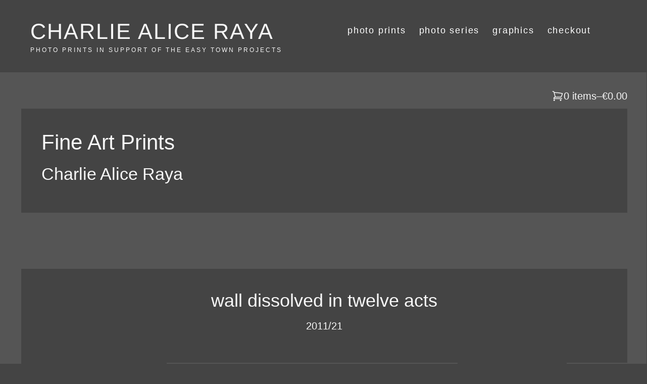

--- FILE ---
content_type: text/html; charset=UTF-8
request_url: https://www.charlie-alice-raya-photography.com/photo-prints-limited-editions-wall-dissolved/
body_size: 13823
content:
<!DOCTYPE html>
<html lang="en-GB">
<head>
<meta charset="UTF-8" />
<link rel="profile" href="https://gmpg.org/xfn/11" />
<title>photo prints, limited editions, wall dissolved &#8211; CHARLIE ALICE RAYA</title>
<meta name='robots' content='max-image-preview:large' />
	<style>img:is([sizes="auto" i], [sizes^="auto," i]) { contain-intrinsic-size: 3000px 1500px }</style>
	<link rel="alternate" type="application/rss+xml" title="CHARLIE ALICE RAYA &raquo; Feed" href="https://www.charlie-alice-raya-photography.com/feed/" />
<link rel="alternate" type="application/rss+xml" title="CHARLIE ALICE RAYA &raquo; Comments Feed" href="https://www.charlie-alice-raya-photography.com/comments/feed/" />
<style id='classic-theme-styles-inline-css' type='text/css'>
/*! This file is auto-generated */
.wp-block-button__link{color:#fff;background-color:#32373c;border-radius:9999px;box-shadow:none;text-decoration:none;padding:calc(.667em + 2px) calc(1.333em + 2px);font-size:1.125em}.wp-block-file__button{background:#32373c;color:#fff;text-decoration:none}
</style>
<style id='global-styles-inline-css' type='text/css'>
:root{--wp--preset--aspect-ratio--square: 1;--wp--preset--aspect-ratio--4-3: 4/3;--wp--preset--aspect-ratio--3-4: 3/4;--wp--preset--aspect-ratio--3-2: 3/2;--wp--preset--aspect-ratio--2-3: 2/3;--wp--preset--aspect-ratio--16-9: 16/9;--wp--preset--aspect-ratio--9-16: 9/16;--wp--preset--color--black: #000000;--wp--preset--color--cyan-bluish-gray: #abb8c3;--wp--preset--color--white: #ffffff;--wp--preset--color--pale-pink: #f78da7;--wp--preset--color--vivid-red: #cf2e2e;--wp--preset--color--luminous-vivid-orange: #ff6900;--wp--preset--color--luminous-vivid-amber: #fcb900;--wp--preset--color--light-green-cyan: #7bdcb5;--wp--preset--color--vivid-green-cyan: #00d084;--wp--preset--color--pale-cyan-blue: #8ed1fc;--wp--preset--color--vivid-cyan-blue: #0693e3;--wp--preset--color--vivid-purple: #9b51e0;--wp--preset--gradient--vivid-cyan-blue-to-vivid-purple: linear-gradient(135deg,rgba(6,147,227,1) 0%,rgb(155,81,224) 100%);--wp--preset--gradient--light-green-cyan-to-vivid-green-cyan: linear-gradient(135deg,rgb(122,220,180) 0%,rgb(0,208,130) 100%);--wp--preset--gradient--luminous-vivid-amber-to-luminous-vivid-orange: linear-gradient(135deg,rgba(252,185,0,1) 0%,rgba(255,105,0,1) 100%);--wp--preset--gradient--luminous-vivid-orange-to-vivid-red: linear-gradient(135deg,rgba(255,105,0,1) 0%,rgb(207,46,46) 100%);--wp--preset--gradient--very-light-gray-to-cyan-bluish-gray: linear-gradient(135deg,rgb(238,238,238) 0%,rgb(169,184,195) 100%);--wp--preset--gradient--cool-to-warm-spectrum: linear-gradient(135deg,rgb(74,234,220) 0%,rgb(151,120,209) 20%,rgb(207,42,186) 40%,rgb(238,44,130) 60%,rgb(251,105,98) 80%,rgb(254,248,76) 100%);--wp--preset--gradient--blush-light-purple: linear-gradient(135deg,rgb(255,206,236) 0%,rgb(152,150,240) 100%);--wp--preset--gradient--blush-bordeaux: linear-gradient(135deg,rgb(254,205,165) 0%,rgb(254,45,45) 50%,rgb(107,0,62) 100%);--wp--preset--gradient--luminous-dusk: linear-gradient(135deg,rgb(255,203,112) 0%,rgb(199,81,192) 50%,rgb(65,88,208) 100%);--wp--preset--gradient--pale-ocean: linear-gradient(135deg,rgb(255,245,203) 0%,rgb(182,227,212) 50%,rgb(51,167,181) 100%);--wp--preset--gradient--electric-grass: linear-gradient(135deg,rgb(202,248,128) 0%,rgb(113,206,126) 100%);--wp--preset--gradient--midnight: linear-gradient(135deg,rgb(2,3,129) 0%,rgb(40,116,252) 100%);--wp--preset--font-size--small: 13px;--wp--preset--font-size--medium: 20px;--wp--preset--font-size--large: 36px;--wp--preset--font-size--x-large: 42px;--wp--preset--spacing--20: 0.44rem;--wp--preset--spacing--30: 0.67rem;--wp--preset--spacing--40: 1rem;--wp--preset--spacing--50: 1.5rem;--wp--preset--spacing--60: 2.25rem;--wp--preset--spacing--70: 3.38rem;--wp--preset--spacing--80: 5.06rem;--wp--preset--shadow--natural: 6px 6px 9px rgba(0, 0, 0, 0.2);--wp--preset--shadow--deep: 12px 12px 50px rgba(0, 0, 0, 0.4);--wp--preset--shadow--sharp: 6px 6px 0px rgba(0, 0, 0, 0.2);--wp--preset--shadow--outlined: 6px 6px 0px -3px rgba(255, 255, 255, 1), 6px 6px rgba(0, 0, 0, 1);--wp--preset--shadow--crisp: 6px 6px 0px rgba(0, 0, 0, 1);}:where(.is-layout-flex){gap: 0.5em;}:where(.is-layout-grid){gap: 0.5em;}body .is-layout-flex{display: flex;}.is-layout-flex{flex-wrap: wrap;align-items: center;}.is-layout-flex > :is(*, div){margin: 0;}body .is-layout-grid{display: grid;}.is-layout-grid > :is(*, div){margin: 0;}:where(.wp-block-columns.is-layout-flex){gap: 2em;}:where(.wp-block-columns.is-layout-grid){gap: 2em;}:where(.wp-block-post-template.is-layout-flex){gap: 1.25em;}:where(.wp-block-post-template.is-layout-grid){gap: 1.25em;}.has-black-color{color: var(--wp--preset--color--black) !important;}.has-cyan-bluish-gray-color{color: var(--wp--preset--color--cyan-bluish-gray) !important;}.has-white-color{color: var(--wp--preset--color--white) !important;}.has-pale-pink-color{color: var(--wp--preset--color--pale-pink) !important;}.has-vivid-red-color{color: var(--wp--preset--color--vivid-red) !important;}.has-luminous-vivid-orange-color{color: var(--wp--preset--color--luminous-vivid-orange) !important;}.has-luminous-vivid-amber-color{color: var(--wp--preset--color--luminous-vivid-amber) !important;}.has-light-green-cyan-color{color: var(--wp--preset--color--light-green-cyan) !important;}.has-vivid-green-cyan-color{color: var(--wp--preset--color--vivid-green-cyan) !important;}.has-pale-cyan-blue-color{color: var(--wp--preset--color--pale-cyan-blue) !important;}.has-vivid-cyan-blue-color{color: var(--wp--preset--color--vivid-cyan-blue) !important;}.has-vivid-purple-color{color: var(--wp--preset--color--vivid-purple) !important;}.has-black-background-color{background-color: var(--wp--preset--color--black) !important;}.has-cyan-bluish-gray-background-color{background-color: var(--wp--preset--color--cyan-bluish-gray) !important;}.has-white-background-color{background-color: var(--wp--preset--color--white) !important;}.has-pale-pink-background-color{background-color: var(--wp--preset--color--pale-pink) !important;}.has-vivid-red-background-color{background-color: var(--wp--preset--color--vivid-red) !important;}.has-luminous-vivid-orange-background-color{background-color: var(--wp--preset--color--luminous-vivid-orange) !important;}.has-luminous-vivid-amber-background-color{background-color: var(--wp--preset--color--luminous-vivid-amber) !important;}.has-light-green-cyan-background-color{background-color: var(--wp--preset--color--light-green-cyan) !important;}.has-vivid-green-cyan-background-color{background-color: var(--wp--preset--color--vivid-green-cyan) !important;}.has-pale-cyan-blue-background-color{background-color: var(--wp--preset--color--pale-cyan-blue) !important;}.has-vivid-cyan-blue-background-color{background-color: var(--wp--preset--color--vivid-cyan-blue) !important;}.has-vivid-purple-background-color{background-color: var(--wp--preset--color--vivid-purple) !important;}.has-black-border-color{border-color: var(--wp--preset--color--black) !important;}.has-cyan-bluish-gray-border-color{border-color: var(--wp--preset--color--cyan-bluish-gray) !important;}.has-white-border-color{border-color: var(--wp--preset--color--white) !important;}.has-pale-pink-border-color{border-color: var(--wp--preset--color--pale-pink) !important;}.has-vivid-red-border-color{border-color: var(--wp--preset--color--vivid-red) !important;}.has-luminous-vivid-orange-border-color{border-color: var(--wp--preset--color--luminous-vivid-orange) !important;}.has-luminous-vivid-amber-border-color{border-color: var(--wp--preset--color--luminous-vivid-amber) !important;}.has-light-green-cyan-border-color{border-color: var(--wp--preset--color--light-green-cyan) !important;}.has-vivid-green-cyan-border-color{border-color: var(--wp--preset--color--vivid-green-cyan) !important;}.has-pale-cyan-blue-border-color{border-color: var(--wp--preset--color--pale-cyan-blue) !important;}.has-vivid-cyan-blue-border-color{border-color: var(--wp--preset--color--vivid-cyan-blue) !important;}.has-vivid-purple-border-color{border-color: var(--wp--preset--color--vivid-purple) !important;}.has-vivid-cyan-blue-to-vivid-purple-gradient-background{background: var(--wp--preset--gradient--vivid-cyan-blue-to-vivid-purple) !important;}.has-light-green-cyan-to-vivid-green-cyan-gradient-background{background: var(--wp--preset--gradient--light-green-cyan-to-vivid-green-cyan) !important;}.has-luminous-vivid-amber-to-luminous-vivid-orange-gradient-background{background: var(--wp--preset--gradient--luminous-vivid-amber-to-luminous-vivid-orange) !important;}.has-luminous-vivid-orange-to-vivid-red-gradient-background{background: var(--wp--preset--gradient--luminous-vivid-orange-to-vivid-red) !important;}.has-very-light-gray-to-cyan-bluish-gray-gradient-background{background: var(--wp--preset--gradient--very-light-gray-to-cyan-bluish-gray) !important;}.has-cool-to-warm-spectrum-gradient-background{background: var(--wp--preset--gradient--cool-to-warm-spectrum) !important;}.has-blush-light-purple-gradient-background{background: var(--wp--preset--gradient--blush-light-purple) !important;}.has-blush-bordeaux-gradient-background{background: var(--wp--preset--gradient--blush-bordeaux) !important;}.has-luminous-dusk-gradient-background{background: var(--wp--preset--gradient--luminous-dusk) !important;}.has-pale-ocean-gradient-background{background: var(--wp--preset--gradient--pale-ocean) !important;}.has-electric-grass-gradient-background{background: var(--wp--preset--gradient--electric-grass) !important;}.has-midnight-gradient-background{background: var(--wp--preset--gradient--midnight) !important;}.has-small-font-size{font-size: var(--wp--preset--font-size--small) !important;}.has-medium-font-size{font-size: var(--wp--preset--font-size--medium) !important;}.has-large-font-size{font-size: var(--wp--preset--font-size--large) !important;}.has-x-large-font-size{font-size: var(--wp--preset--font-size--x-large) !important;}
:where(.wp-block-post-template.is-layout-flex){gap: 1.25em;}:where(.wp-block-post-template.is-layout-grid){gap: 1.25em;}
:where(.wp-block-columns.is-layout-flex){gap: 2em;}:where(.wp-block-columns.is-layout-grid){gap: 2em;}
:root :where(.wp-block-pullquote){font-size: 1.5em;line-height: 1.6;}
</style>
<link rel='stylesheet' id='wpo_min-header-0-css' href='https://www.charlie-alice-raya-photography.com/wp-content/cache/wpo-minify/1768381289/assets/wpo-minify-header-b4de6fb8.min.css' type='text/css' media='all' />
<!--[if lt IE 9]>
<script type="text/javascript" src="https://www.charlie-alice-raya-photography.com/wp-content/themes/idyllic/js/html5.js" id="html5-js"></script>
<![endif]-->
<script type="text/javascript" src="https://www.charlie-alice-raya-photography.com/wp-content/cache/wpo-minify/1768381289/assets/wpo-minify-header-7b5a0e4a.min.js" id="wpo_min-header-0-js"></script>
<link rel="https://api.w.org/" href="https://www.charlie-alice-raya-photography.com/wp-json/" /><link rel="alternate" title="JSON" type="application/json" href="https://www.charlie-alice-raya-photography.com/wp-json/wp/v2/pages/29961" /><link rel="canonical" href="https://www.charlie-alice-raya-photography.com/photo-prints-limited-editions-wall-dissolved/" />
<link rel="alternate" title="oEmbed (JSON)" type="application/json+oembed" href="https://www.charlie-alice-raya-photography.com/wp-json/oembed/1.0/embed?url=https%3A%2F%2Fwww.charlie-alice-raya-photography.com%2Fphoto-prints-limited-editions-wall-dissolved%2F" />
<link rel="alternate" title="oEmbed (XML)" type="text/xml+oembed" href="https://www.charlie-alice-raya-photography.com/wp-json/oembed/1.0/embed?url=https%3A%2F%2Fwww.charlie-alice-raya-photography.com%2Fphoto-prints-limited-editions-wall-dissolved%2F&#038;format=xml" />
<meta name="generator" content="Easy Digital Downloads v3.6.4" />
	<meta name="viewport" content="width=device-width" />
	<style type="text/css" id="custom-background-css">
body.custom-background { background-color: #444444; }
</style>
	<link rel="icon" href="https://www.charlie-alice-raya-photography.com/wp-content/uploads/2022/10/cropped-icons-easy-town-websites-220929-highres-8-32x32.jpg" sizes="32x32" />
<link rel="icon" href="https://www.charlie-alice-raya-photography.com/wp-content/uploads/2022/10/cropped-icons-easy-town-websites-220929-highres-8-192x192.jpg" sizes="192x192" />
<link rel="apple-touch-icon" href="https://www.charlie-alice-raya-photography.com/wp-content/uploads/2022/10/cropped-icons-easy-town-websites-220929-highres-8-180x180.jpg" />
<meta name="msapplication-TileImage" content="https://www.charlie-alice-raya-photography.com/wp-content/uploads/2022/10/cropped-icons-easy-town-websites-220929-highres-8-270x270.jpg" />
		<style type="text/css" id="wp-custom-css">
			#site-title a {
    color: #f7f7f7;
		font-size: 1.2em;
		letter-spacing: 2px;
    display: block;
		margin-top: 12px;
}

#site-description {
    clear: both;
    color: #f7f7f7;
    font-family: "Helvetica", sans-serif;
    font-size: 12px;
    font-weight: 333;
    letter-spacing: 3px;
    line-height: 2.5;
    margin: 0;
}

#content {
    padding: 0;
		background-color: #555;
}

#page {
    padding: 0;
		background-color: #555;
}

p.has-background {
  padding: 0.75em 1em;
}

#sticky-header, .is-sticky #sticky-header {
    background-color: #444;
}

.sticky {
  background-color: #444;
  padding: 30px;
  position: relative;
}

p {
    font-size: 20px;
}

article, aside, details, figcaption, figure, footer, header, main, nav, section {
    display: block;
    font-size: 20px;
		font-weight: 444;
		line-height: 1.3;
}

body, button, input, select, textarea {
  color: #f7f7f7;
  font-family: "Helvetica", helvetica, arial, sans-serif;
  font-size: 0.875em;
  font-weight: 400;
  line-height: 1.6em;
  word-wrap: break-word;
}

h1, h2, h3, h4, h5, h6 {
  color: #f7f7f7;
  font-family: "Helvetica";
  font-weight: 500;
  margin-top: 0;
  margin-bottom: 15px;
}

h1 a, h2 a, h3 a, h4 a, h5 a, h6 a {
  color: #f7f7f7;
  font-weight: inherit;
}

h1.has-background, h2.has-background, h3.has-background, h4.has-background, h5.has-background, h6.has-background {
  padding: 0.7em 0.7em;
}

a:focus,
a:active,
a:hover {
	color: #fff;
	font-size: 118%;
}

a {
	color: #fff;
	cursor:pointer;
	text-decoration: none;
	transition-property: color;
	transition-duration: 0.2s;
	transition-timing-function: linear;
}

.entry-content a {
    text-decoration: underline;
}

.top-header {
    text-align: center;
    background-position: center center;
    background-size: cover;
    background-color: #444;
}

.header-search, .header-search-x {
    display: none;
}

.wp-block-image figcaption {
  margin-top: .5em;
  margin-bottom: 1em;
  font-size: 16pt;
  text-align: center;
}

/*
   Navigation Colour
*/

.main-navigation a {
    color: #fff;
    display: block;
    font-family: "Helvetica", arial;
    font-size: 18px;
    font-weight: 444;
    letter-spacing: 0.1em;
    line-height: 80px;
    padding: 0 10px;
    text-align: left;
    text-transform: lowercase;
}

.main-navigation a:hover {
    color: #fff;
    display: block;
    font-family: "helvetica", arial;
    font-size: 24px;
    font-weight: normal;
    letter-spacing: 0.1em;
    line-height: 80px;
    padding: 0 10px;
    text-align: left;
    text-transform: lowercase;
}

.main-navigation a:visited {
    color: #fff;
    display: block;
    font-family: "helvetica", sans-serif;
    font-size: 16px;
    font-weight: normal;
    letter-spacing: 0.1em;
    line-height: 80px;
    padding: 0 10px;
    text-align: left;
    text-transform: uppercase;
}

.main-navigation a:hover, .main-navigation a:focus, .main-navigation ul li.current-menu-item a, .main-navigation ul li.current_page_ancestor a, .main-navigation ul li.current-menu-ancestor a, .main-navigation ul li.current_page_item a, .main-navigation ul li:hover > a, .main-navigation li.current-menu-ancestor.menu-item-has-children > a::after, .main-navigation li.current-menu-item.menu-item-has-children > a::after, .main-navigation ul li:hover > a::after, .main-navigation li.menu-item-has-children > a:hover::after, .main-navigation li.page_item_has_children > a:hover::after {
    color: #aaa;
}

.navigation.post-navigation .post-title {
    color: #eee;
		font-size: 1.4em;
    display: block;
}

.navigation.post-navigation .post-title:hover {
    color: #7FB2F1;
		font-size: 1.4em;
    display: block;
}

/*
   separator / no entry-header
*/

hr {
    background-color: #fff;
    height: 4px;
}

.wp-block-separator {
    border-top: none;
    border-bottom: none;
}

.entry-header {
		display: none;
}

.page-title {
    display: none;
}

/*
    featured image
*/

.single-featured-image-header {
    max-width: 1480px;
    margin: 0;
}

/*
    footer / legal links
*/

#footer-navigation {
    color: #f7f7f7;  
		margin-bottom: 0;
    padding: 12px 0;
    text-align: center;
}

#footer-navigation a {
    color: #fff;
    display: block;
    float: left;
    font-size: 14px;
    font-weight: 300;
    padding: 3px 18px;
		margin: 8px;
    text-transform: none;
		border: solid 1px;
}

#footer-navigation a:hover {
    color: #fff;
		border: solid 1px #aaa;
}

.site-info {
    background-color: #333;
    background-size: cover;
    padding: 1px 0 1px;
}

.site-info .copyright {
    color: #fff;
}

.site-info .copyright a {
    color: #fff;
}

.site-info .copyright a:hover {
    color: #aaa;
}

/*
    lists
*/

li {
    font-family: helvetica;
    font-size: 21px;
    font-style: normal;
    font-weight: 333;
		line-height: 1.2;
		margin-bottom: 0.75em;
}

ul li a, ol li a {
    color: #f7f7f7;
		font-size: 21px;
}

ul:hover li:hover a:hover, ol:hover {
    color: #f7f7f7;
}

ul li a:hover,
ol li a:hover {
	color: #fff;
}

#colophon .widget ul li a:hover {
    color: #aaa;
}

#colophon .widget ul li a {
    font-size: 16px;
		color: #fff;
}

#colophon .widget-wrap {
	background-color: #444;
	color: #f7f7f7;
}

#colophon {
	background-color: #444;
	border-top: 3px solid #333;
	color: #f7f7f7;
}

#colophon .widget h3 {
    font-size: 20px;
		font-weight: 600;
		margin-top: 38px;
		color: #f7f7f7;
}


/*
    no sidebar
*/

#primary {
    float: left;
    width: 98%;
}

#secondary {
	display: none;
}

.wide-wrap:after,
.wrap:after {
	clear: both;
	content: "";
	display: block;
}

.wide-wrap {
	margin: 0 40px;
}

.wrap {
	margin: 1em 1em 1em 3em;
	max-width: 1440px;
	padding: 0;
	position: relative;
}

/* back to top */

.go-to-top .icon-bg {
    background-color: #aaa;
    box-shadow: 0 2px 3px 0 rgba(0, 0, 0, 0.08);
    height: 50px;
    position: relatvie;
    -webkit-transition: all 0.3s ease-out 0s;
    -moz-transition: all 0.3s ease-out 0s;
    -o-transition: all 0.3s ease-out 0s;
    -ms-transition: all 0.3s ease-out 0s;
    transition: all 0.3s ease-out 0s;
    width: 50px;
}

/* 404 page */

.error-404 .page-header {
    background-color: #777;
		border: 7px solid;
}

/* Search */

input[type="text"], input[type="email"], input[type="url"], input[type="tel"], input[type="number"], input[type="date"], input[type="search"], input[type="password"], textarea {
		display: block;
}

	.search-submit {
		display: none;
}

.search-results {
	display: none;
}

/*
    responsive
*/

@media only screen and (max-width: 1170px) {

	#primary {
    
    float: left;
    width: 98%;
}

#secondary {
	display: none;
}
	
		.wrap, .boxed-layout #page, .boxed-layout-small #page {
    width: 90%;
		margin: 1em 1em 1em 3em;
}
	#colophon .widget {
    margin-bottom: 10px;
}
}

@media only screen and (max-width: 767px) {
	#primary {
    
    float: left;
    width: 98%;
}
	
	#secondary {
	display: none;
}
	
		.show-menu-toggle {
    display: none;
}
	
	.wrap, .boxed-layout #page, .boxed-layout-small #page {
    width: 90%;
		margin: 1em 1em 1em 3em;
}
	
	p {
    font-size: 20px;
}
		#colophon .widget {
    margin-bottom: 10px;
}
}

@media only screen and (max-width: 480px) {
	.wrap {
	margin: 0 0 0 1.5em;
	max-width: 460px;
	padding: 0;
	position: relative;
}
	.show-menu-toggle {
    display: none;
}	

	p {
    font-size: 21px;
}
		#colophon .widget {
   		font-size: 18px;
			margin-bottom: 10px;
}
	#colophon .widget h3 {
    font-size: 24px;
		font-weight: 800;
		margin-top: 48px;
		color: #f7f7f7;
}
}

/* buttons */

.wp-block-button__link:hover {
    cursor: pointer;
    display: inline-block;
    font-size: 1.5em;
    padding: calc(.667em + 2px) calc(1.333em + 2px);
    text-align: center;
    text-decoration: none;
    overflow-wrap: break-word;
    box-sizing: border-box;
    border: 5px solid;
    padding: .667em .333em;
}

/*
    easy download books
*/

#edd_checkout_form_wrap fieldset p:last-child {
    margin-bottom: 2em;
}

#edd_checkout_form_wrap label {
    font-weight: 400;
    display: block;
    position: relative;
    line-height: 100%;
    font-size: 95%;
    margin: 0 0 5px;
}

#edd_checkout_cart a.edd-cart-saving-button {
    font-weight: 400;
    text-decoration: none;
    background: #fff;
    color: #777;
}

#edd_checkout_cart a.edd-cart-saving-button:hover {
    font-weight: 400;
    text-decoration: none;
    background: #f7f7f7;
    color: #fff;
    font-size: ;
}

#edd_checkout_form_wrap span.edd-description {
    color: #fff;
    font-size: 80%;
    display: none;
    margin: 0 0 5px;
	
}

#edd_checkout_cart .edd_cart_header_row th {
    background: #C69B4D;
		color: #fff;
		font-size: 1.2em;
    padding: 1.387em;
}	
	
#edd_checkout_cart td {
    line-height: 25px;
    vertical-align: middle;
    background: #555;
		color: #777;
}

#edd_checkout_cart td, #edd_checkout_cart th {
    text-align: left;
    border: 1px solid #eee;
    color: #fff;
    padding: .5em 1.387em;
		font-weight: 555;
}

#edd_checkout_form_wrap #edd-login-account-wrap, #edd_checkout_form_wrap #edd-new-account-wrap, #edd_checkout_form_wrap #edd_final_total_wrap, #edd_checkout_form_wrap #edd_show_discount, #edd_checkout_form_wrap .edd-cart-adjustment {
    background: #C69B4D;
    color: #fff;
		font-size: 1.2em;
		font-weight: 777;
    padding: .5em 1.387em;
		margin: 24px 0px 48px;
}

.edd_form input.edd-input.required, .edd_form select.edd-select.required {
    color: #fff;
		background: #777;
}

#edd_checkout_form_wrap input[type="email"], #edd_checkout_form_wrap input[type="password"], #edd_checkout_form_wrap input[type="tel"], #edd_checkout_form_wrap input[type="text"], #edd_checkout_form_wrap textarea {
    padding: 4px 6px;
    background: #fff;
		color: #999;
}

.wp-block-edd-checkout #edd_purchase_form .edd-blocks-form input[type="email"], .wp-block-edd-checkout #edd_purchase_form .edd-blocks-form input[type="password"], .wp-block-edd-checkout #edd_purchase_form .edd-blocks-form input[type="text"], .wp-block-edd-checkout #edd_purchase_form .edd-blocks-form select {
  box-sizing: border-box;
  display: block;
  padding: 4px 6px;
  width: 100%;
  color: #444;
}

.Input, .p-FauxInput {
  padding: var(--p-spacing3);
  background-color: rgb(111,111,111);
  border-radius: 5px;
  transition: background 0.15s ease, border 0.15s ease, box-shadow 0.15s ease, color 0.15s ease;
  border: 1px solid var(--p-colorBackgroundDeemphasize10);
  box-shadow: 0px 1px 1px rgba(0, 0, 0, 0.03), 0px 3px 6px rgba(0, 0, 0, 0.02);
  border-top: 1px solid rgba(0, 0, 0, 0.1);
    border-top-color: rgba(0, 0, 0, 0.1);
  border-right: 1px solid rgba(0, 0, 0, 0.1);
    border-right-color: rgba(0, 0, 0, 0.1);
  border-bottom: 1px solid rgba(0, 0, 0, 0.1);
    border-bottom-color: rgba(0, 0, 0, 0.1);
  border-left: 1px solid rgba(0, 0, 0, 0.1);
    border-left-color: rgba(0, 0, 0, 0.1);
  border-color: rgba(0, 0, 0, 0.1);
}

/*
  edd e-book button
*/

#edd-purchase-button, .edd-submit, [type="submit"].edd-submit {
    display: inline-block;
    padding: 12px 12px;
    font-size: 1.6em;
    font-weight: 777;
    cursor: pointer;
    border: 2px solid #fff;
    border-radius: 7px;
		margin: 30px;
		background-color: #98cb00;
		color: #777;
}

#edd-purchase-button, .edd-submit, [type="active"].edd-submit {
    display: inline-block;
    padding: 12px 12px;
    font-size: 1.6em;
    font-weight: 777;
    cursor: pointer;
    border: 2px solid #fff;
    border-radius: 7px;
		margin: 30px;
		background-color: #98cb00;
		color: #fff;
}

#edd_purchase_submit #edd-purchase-button[data-edd-button-state="disabled"] {

    opacity: 100;
    cursor: not-allowed;
}

.edd-submit.button, .edd-submit.button.gray, .edd-submit.button:visited {
  color: #fff;
  background: #98cb00;
  border-color: #fff;
}

.edd-submit.button, .edd-submit.button.gray, .edd-submit.button:hover {
  color: #fff;
  background: #98cb00;
  border-color: #C69B4D;
}

.edd-submit.button, .edd-submit.button.gray, .edd-submit.button:active {
  color: #fff;
  background: #98cb00;
  border-color: #fff;
}


edd_form input.edd-input.required, .edd_form select.edd-select.required {
  color: #fff;
  background: #C69B4D;
}

:root {
  --edd-blocks-light-grey: #C69B4D;
}

#edd_checkout_form_wrap fieldset p:last-child {
  margin-bottom: 2em;
  display: block;
}

/* Webkit */
::selection {
	background: #98cb00;
	color: #fff;
}

/* Gecko/Mozilla */
::-moz-selection {
	background: #98cb00;
	color: #fff;
}

/* download button */
.wp-block-file .wp-block-file__button {
  background: #444;
  border-radius: 2em;
  color: #fff;
  font-size: 1.1em;
	font-weight:444;
  padding: .5em 1em;
}

/* formidable */
.with_frm_style .frm_checkbox label, .with_frm_style .frm_radio label {
  display: block;
  align-items: center;
  gap: 9px;
  white-space: normal;
}		</style>
		</head>
<body data-rsssl=1 class="wp-singular page-template-default page page-id-29961 custom-background wp-custom-logo wp-embed-responsive wp-theme-idyllic edd-js-none ">
		<style>.edd-js-none .edd-has-js, .edd-js .edd-no-js, body.edd-js input.edd-no-js { display: none; }</style>
	<script>/* <![CDATA[ */(function(){var c = document.body.classList;c.remove('edd-js-none');c.add('edd-js');})();/* ]]> */</script>
	<div id="page" class="site">
	<a class="skip-link screen-reader-text" href="#site-content-contain">Skip to content</a>
<!-- Masthead ============================================= -->
<header id="masthead" class="site-header " role="banner">
	<div class="header-wrap">
					<!-- Top Header============================================= -->
		<div class="top-header">
			
			<!-- Main Header============================================= -->
			<div id="sticky-header" class="clearfix">
				<div class="wrap">
					<div class="main-header clearfix">

						<!-- Main Nav ============================================= -->
						<div id="site-branding"><div id="site-detail"> <h2 id="site-title"> 				<a href="https://www.charlie-alice-raya-photography.com/" title="CHARLIE ALICE RAYA" rel="home"> CHARLIE ALICE RAYA </a>
				 </h2> <!-- end .site-title --> 					<div id="site-description"> photo prints in support of the easy town projects </div> <!-- end #site-description -->
		</div></div>							<nav id="site-navigation" class="main-navigation clearfix" role="navigation" aria-label="Main Menu">
														
								<button class="menu-toggle" type="button" aria-controls="primary-menu" aria-expanded="false">
									<span class="line-bar"></span>
								</button><!-- end .menu-toggle -->
								<ul id="primary-menu" class="menu nav-menu"><li id="menu-item-30153" class="menu-item menu-item-type-post_type menu-item-object-page menu-item-30153"><a href="https://www.charlie-alice-raya-photography.com/photo-prints-limited-editions/">photo prints</a></li>
<li id="menu-item-32022" class="menu-item menu-item-type-post_type menu-item-object-page menu-item-32022"><a href="https://www.charlie-alice-raya-photography.com/photo-series/">photo series</a></li>
<li id="menu-item-32023" class="menu-item menu-item-type-post_type menu-item-object-page menu-item-32023"><a href="https://www.charlie-alice-raya-photography.com/graphics/">graphics</a></li>
<li id="menu-item-33673" class="menu-item menu-item-type-post_type menu-item-object-page menu-item-33673"><a href="https://www.charlie-alice-raya-photography.com/checkout-fap/">checkout</a></li>
</ul>							</nav> <!-- end #site-navigation -->
													<button id="search-toggle" class="header-search" type="button"></button>
							<div id="search-box" class="clearfix">
								<form class="search-form" action="https://www.charlie-alice-raya-photography.com/" method="get">
		<input type="search" name="s" class="search-field" placeholder="Search &hellip;" autocomplete="off">
	<button type="submit" class="search-submit"><i class="fa-solid fa-magnifying-glass"></i></button>
	</form> <!-- end .search-form -->							</div>  <!-- end #search-box -->
											</div><!-- end .main-header -->
				</div> <!-- end .wrap -->
			</div><!-- end #sticky-header -->

		</div><!-- end .top-header -->
			</div><!-- end .header-wrap -->
	<!-- Main Slider ============================================= -->
	</header> <!-- end #masthead -->
<!-- Main Page Start ============================================= -->
<div id="site-content-contain" class="site-content-contain">
	<div id="content" class="site-content">
<div class="wrap">
	<div id="primary" class="content-area">
		<main id="main" class="site-main" role="main">
			<header class="page-header">
									<h1 class="page-title">photo prints, limited editions, wall dissolved</h1>
					<!-- .page-title -->
								<!-- .breadcrumb -->
			</header><!-- .page-header -->
						<article id="post-29961" class="post-29961 page type-page status-publish hentry">
				<div class="entry-content clearfix">
						<div class="wp-block-edd-cart edd-blocks__cart edd-blocks__cart-mini">
			<a href="https://www.charlie-alice-raya-photography.com/checkout-fap/">
	<svg width="1em" height="1em" xmlns="http://www.w3.org/2000/svg" fill="none" viewBox="0 0 24 24" stroke-width="1.5" stroke="currentColor" class="w-6 h-6">
  <path stroke-linecap="round" stroke-linejoin="round" d="M2.25 3h1.386c.51 0 .955.343 1.087.835l.383 1.437M7.5 14.25a3 3 0 00-3 3h15.75m-12.75-3h11.218c1.121-2.3 2.1-4.684 2.924-7.138a60.114 60.114 0 00-16.536-1.84M7.5 14.25L5.106 5.272M6 20.25a.75.75 0 11-1.5 0 .75.75 0 011.5 0zm12.75 0a.75.75 0 11-1.5 0 .75.75 0 011.5 0z" />
</svg>
<span class="edd-blocks-cart__mini-quantity">0 items</span> &#8211; <span class="edd-blocks-cart__mini-total">&euro;0.00</span>	</a>
		</div>
	


<div style="height:12px" aria-hidden="true" class="wp-block-spacer"></div>



<div class="wp-block-group has-huge-padding has-white-color has-text-color has-background" style="background-color:#444444"><div class="wp-block-group__inner-container is-layout-flow wp-block-group-is-layout-flow">
<h2 class="has-x-large-font-size wp-block-heading" id="limited-edition-fine-art-printsby-charlie-alice-rayaoverview">Fine Art Prints</h2>



<h2 class="wp-block-heading" id="limited-edition-fine-art-printsby-charlie-alice-rayaoverview" style="font-size:34px">Charlie Alice Raya</h2>
</div></div>



<div style="height:111px" aria-hidden="true" class="wp-block-spacer"></div>



<div class="wp-block-group has-huge-padding has-background" style="background-color:#444444"><div class="wp-block-group__inner-container is-layout-flow wp-block-group-is-layout-flow">
<h2 class="has-text-align-center has-large-font-size wp-block-heading" id="wall-dissolved-in-twelve-acts">wall dissolved in twelve acts</h2>



<p class="has-text-align-center">2011/21</p>
</div></div>



<div class="wp-block-columns is-layout-flex wp-container-core-columns-is-layout-9d6595d7 wp-block-columns-is-layout-flex">
<div class="wp-block-column is-layout-flow wp-block-column-is-layout-flow" style="flex-basis:24%">
<div class="wp-block-group has-huge-padding has-background" style="background-color:#444444"><div class="wp-block-group__inner-container is-layout-flow wp-block-group-is-layout-flow">
<hr class="wp-block-separator has-css-opacity"/>



<p>wall dissolved in 12 acts</p>



<h2 class="wp-block-heading" id="wall-dissolved-in-twelve-acts"><strong><a href="https://www.charlie-alice-raya-photography.com/2021/11/30/wall-dissolved-act-1/" data-type="post" data-id="15096">act 1</a></strong></h2>



<hr class="wp-block-separator has-css-opacity"/>
</div></div>
</div>



<div class="wp-block-column is-layout-flow wp-block-column-is-layout-flow" style="flex-basis:48%">
<div style="height:48px" aria-hidden="true" class="wp-block-spacer"></div>



<figure class="wp-block-image size-large"><a href="https://www.charlie-alice-raya-photography.com/2021/11/30/wall-dissolved-act-1/"><img fetchpriority="high" decoding="async" width="1024" height="682" src="https://www.charlie-alice-raya-photography.com/wp-content/uploads/2021/06/132-wd-1-101-7196-5-1280-x-1024x682.jpg" alt="wall dissolved, act 1, series by Charlie Alice Raya" class="wp-image-16640" srcset="https://www.charlie-alice-raya-photography.com/wp-content/uploads/2021/06/132-wd-1-101-7196-5-1280-x-1024x682.jpg 1024w, https://www.charlie-alice-raya-photography.com/wp-content/uploads/2021/06/132-wd-1-101-7196-5-1280-x-300x200.jpg 300w, https://www.charlie-alice-raya-photography.com/wp-content/uploads/2021/06/132-wd-1-101-7196-5-1280-x-768x512.jpg 768w, https://www.charlie-alice-raya-photography.com/wp-content/uploads/2021/06/132-wd-1-101-7196-5-1280-x.jpg 1280w" sizes="(max-width: 1024px) 100vw, 1024px" /></a></figure>



<div style="height:48px" aria-hidden="true" class="wp-block-spacer"></div>
</div>



<div class="wp-block-column is-layout-flow wp-block-column-is-layout-flow" style="flex-basis:18%">
<div class="wp-block-group has-huge-padding has-background" style="background-color:#444444"><div class="wp-block-group__inner-container is-layout-flow wp-block-group-is-layout-flow">
<div style="height:444px" aria-hidden="true" class="wp-block-spacer"></div>



<hr class="wp-block-separator has-css-opacity"/>



<p class="has-text-align-right"> 30 x 20 cm</p>



<p>limited edition, edition of 111/222</p>



<div style="height:48px" aria-hidden="true" class="wp-block-spacer"></div>



<p class="has-text-align-right" style="font-size:24px"><a href="https://www.charlie-alice-raya-photography.com/2021/11/30/wall-dissolved-act-1/"><strong>more &gt;</strong></a></p>



<hr class="wp-block-separator has-css-opacity"/>



<div style="height:48px" aria-hidden="true" class="wp-block-spacer"></div>


	<form id="edd_purchase_17834" class="edd_download_purchase_form edd_purchase_17834" method="post">

		
		<div class="edd_purchase_submit_wrapper">
			<button class="edd-add-to-cart button edd-submit" data-nonce="b7d5b62097" data-timestamp="1769126540" data-token="08e4ea8dea1d5a36b3d3e0db02c551e5fec2616580f2add0dfc6167a56585e1f" data-action="edd_add_to_cart" data-download-id="17834" data-variable-price="no" data-price-mode=single data-price="162.00" ><span class="edd-add-to-cart-label">&euro;162.00&nbsp;&ndash;&nbsp;BUY</span> <span class="edd-loading" aria-label="Loading"></span></button><input type="submit" class="edd-add-to-cart edd-no-js button edd-submit" name="edd_purchase_download" value="&euro;162.00&nbsp;&ndash;&nbsp;BUY" data-action="edd_add_to_cart" data-download-id="17834" data-variable-price="no" data-price-mode=single /><a href="https://www.charlie-alice-raya-photography.com/checkout-fap/" class="edd_go_to_checkout button edd-submit" style="display:none;">Checkout</a>
							<span class="edd-cart-ajax-alert" aria-live="assertive">
					<span class="edd-cart-added-alert" style="display: none;">
						<svg class="edd-icon edd-icon-check" xmlns="http://www.w3.org/2000/svg" width="28" height="28" viewBox="0 0 28 28" aria-hidden="true">
							<path d="M26.11 8.844c0 .39-.157.78-.44 1.062L12.234 23.344c-.28.28-.672.438-1.062.438s-.78-.156-1.06-.438l-7.782-7.78c-.28-.282-.438-.673-.438-1.063s.156-.78.438-1.06l2.125-2.126c.28-.28.672-.438 1.062-.438s.78.156 1.062.438l4.594 4.61L21.42 5.656c.282-.28.673-.438 1.063-.438s.78.155 1.062.437l2.125 2.125c.28.28.438.672.438 1.062z"/>
						</svg>
						Added to basket					</span>
				</span>
															</div><!--end .edd_purchase_submit_wrapper-->

		<input type="hidden" name="download_id" value="17834">
							<input type="hidden" name="edd_action" class="edd_action_input" value="add_to_cart">
		
		
		
	</form><!--end #edd_purchase_17834-->
	



<div style="height:48px" aria-hidden="true" class="wp-block-spacer"></div>
</div></div>
</div>
</div>



<div style="height:111px" aria-hidden="true" class="wp-block-spacer"></div>



<div class="wp-block-group has-huge-padding has-background" style="background-color:#444444"><div class="wp-block-group__inner-container is-layout-flow wp-block-group-is-layout-flow"></div></div>



<div class="wp-block-columns is-layout-flex wp-container-core-columns-is-layout-9d6595d7 wp-block-columns-is-layout-flex">
<div class="wp-block-column is-layout-flow wp-block-column-is-layout-flow" style="flex-basis:24%">
<div class="wp-block-group has-huge-padding has-background" style="background-color:#444444"><div class="wp-block-group__inner-container is-layout-flow wp-block-group-is-layout-flow">
<hr class="wp-block-separator has-css-opacity"/>



<p>wall dissolved in 12 acts</p>



<h2 class="wp-block-heading" id="wall-dissolved-in-twelve-acts"><strong><a href="https://www.charlie-alice-raya-photography.com/2021/11/30/wall-dissolved-act-3/" data-type="post" data-id="15101">act 3</a></strong></h2>



<hr class="wp-block-separator has-css-opacity"/>
</div></div>
</div>



<div class="wp-block-column is-layout-flow wp-block-column-is-layout-flow" style="flex-basis:48%">
<div style="height:48px" aria-hidden="true" class="wp-block-spacer"></div>



<figure class="wp-block-image size-large"><a href="https://www.charlie-alice-raya-photography.com/2021/11/30/wall-dissolved-act-3/"><img decoding="async" width="1024" height="682" src="https://www.charlie-alice-raya-photography.com/wp-content/uploads/2021/06/132-wd-1-103-7191-5-1280-1024x682.jpg" alt="walls dissolved, act 3" class="wp-image-14856" srcset="https://www.charlie-alice-raya-photography.com/wp-content/uploads/2021/06/132-wd-1-103-7191-5-1280-1024x682.jpg 1024w, https://www.charlie-alice-raya-photography.com/wp-content/uploads/2021/06/132-wd-1-103-7191-5-1280-300x200.jpg 300w, https://www.charlie-alice-raya-photography.com/wp-content/uploads/2021/06/132-wd-1-103-7191-5-1280-768x512.jpg 768w, https://www.charlie-alice-raya-photography.com/wp-content/uploads/2021/06/132-wd-1-103-7191-5-1280.jpg 1280w" sizes="(max-width: 1024px) 100vw, 1024px" /></a></figure>



<div style="height:48px" aria-hidden="true" class="wp-block-spacer"></div>
</div>



<div class="wp-block-column is-layout-flow wp-block-column-is-layout-flow" style="flex-basis:18%">
<div class="wp-block-group has-huge-padding has-background" style="background-color:#444444"><div class="wp-block-group__inner-container is-layout-flow wp-block-group-is-layout-flow">
<div style="height:444px" aria-hidden="true" class="wp-block-spacer"></div>



<hr class="wp-block-separator has-css-opacity"/>



<p class="has-text-align-right"> 30 x 20 cm</p>



<p>limited edition, edition of 111/222</p>



<div style="height:48px" aria-hidden="true" class="wp-block-spacer"></div>



<p class="has-text-align-right" style="font-size:24px"><a href="https://www.charlie-alice-raya-photography.com/2021/11/30/wall-dissolved-act-3/"><strong>more &gt;</strong></a></p>



<hr class="wp-block-separator has-css-opacity"/>



<div style="height:48px" aria-hidden="true" class="wp-block-spacer"></div>


	<form id="edd_purchase_17839" class="edd_download_purchase_form edd_purchase_17839" method="post">

		
		<div class="edd_purchase_submit_wrapper">
			<button class="edd-add-to-cart button edd-submit" data-nonce="fd21801b3a" data-timestamp="1769126540" data-token="08e4ea8dea1d5a36b3d3e0db02c551e5fec2616580f2add0dfc6167a56585e1f" data-action="edd_add_to_cart" data-download-id="17839" data-variable-price="no" data-price-mode=single data-price="162.00" ><span class="edd-add-to-cart-label">&euro;162.00&nbsp;&ndash;&nbsp;BUY</span> <span class="edd-loading" aria-label="Loading"></span></button><input type="submit" class="edd-add-to-cart edd-no-js button edd-submit" name="edd_purchase_download" value="&euro;162.00&nbsp;&ndash;&nbsp;BUY" data-action="edd_add_to_cart" data-download-id="17839" data-variable-price="no" data-price-mode=single /><a href="https://www.charlie-alice-raya-photography.com/checkout-fap/" class="edd_go_to_checkout button edd-submit" style="display:none;">Checkout</a>
							<span class="edd-cart-ajax-alert" aria-live="assertive">
					<span class="edd-cart-added-alert" style="display: none;">
						<svg class="edd-icon edd-icon-check" xmlns="http://www.w3.org/2000/svg" width="28" height="28" viewBox="0 0 28 28" aria-hidden="true">
							<path d="M26.11 8.844c0 .39-.157.78-.44 1.062L12.234 23.344c-.28.28-.672.438-1.062.438s-.78-.156-1.06-.438l-7.782-7.78c-.28-.282-.438-.673-.438-1.063s.156-.78.438-1.06l2.125-2.126c.28-.28.672-.438 1.062-.438s.78.156 1.062.438l4.594 4.61L21.42 5.656c.282-.28.673-.438 1.063-.438s.78.155 1.062.437l2.125 2.125c.28.28.438.672.438 1.062z"/>
						</svg>
						Added to basket					</span>
				</span>
															</div><!--end .edd_purchase_submit_wrapper-->

		<input type="hidden" name="download_id" value="17839">
							<input type="hidden" name="edd_action" class="edd_action_input" value="add_to_cart">
		
		
		
	</form><!--end #edd_purchase_17839-->
	



<div style="height:48px" aria-hidden="true" class="wp-block-spacer"></div>
</div></div>
</div>
</div>



<div style="height:111px" aria-hidden="true" class="wp-block-spacer"></div>



<div class="wp-block-group has-huge-padding has-background" style="background-color:#444444"><div class="wp-block-group__inner-container is-layout-flow wp-block-group-is-layout-flow"></div></div>



<div class="wp-block-columns is-layout-flex wp-container-core-columns-is-layout-9d6595d7 wp-block-columns-is-layout-flex">
<div class="wp-block-column is-layout-flow wp-block-column-is-layout-flow" style="flex-basis:24%">
<div class="wp-block-group has-huge-padding has-background" style="background-color:#444444"><div class="wp-block-group__inner-container is-layout-flow wp-block-group-is-layout-flow">
<hr class="wp-block-separator has-css-opacity"/>



<p>wall dissolved in 12 acts</p>



<h2 class="wp-block-heading" id="wall-dissolved-in-twelve-acts"><strong><a href="https://www.charlie-alice-raya-photography.com/2021/11/30/wall-dissolved-act-7-2011-21/" data-type="post" data-id="15109">act 7</a></strong></h2>



<hr class="wp-block-separator has-css-opacity"/>
</div></div>
</div>



<div class="wp-block-column is-layout-flow wp-block-column-is-layout-flow" style="flex-basis:48%">
<div style="height:48px" aria-hidden="true" class="wp-block-spacer"></div>



<figure class="wp-block-image size-large"><a href="https://www.charlie-alice-raya-photography.com/2021/11/30/wall-dissolved-act-7-2011-21/"><img decoding="async" width="1024" height="682" src="https://www.charlie-alice-raya-photography.com/wp-content/uploads/2021/06/132-wd-1-106-7191-5-1280-1024x682.jpg" alt="wall dissolved, act 7" class="wp-image-14859" srcset="https://www.charlie-alice-raya-photography.com/wp-content/uploads/2021/06/132-wd-1-106-7191-5-1280-1024x682.jpg 1024w, https://www.charlie-alice-raya-photography.com/wp-content/uploads/2021/06/132-wd-1-106-7191-5-1280-300x200.jpg 300w, https://www.charlie-alice-raya-photography.com/wp-content/uploads/2021/06/132-wd-1-106-7191-5-1280-768x512.jpg 768w, https://www.charlie-alice-raya-photography.com/wp-content/uploads/2021/06/132-wd-1-106-7191-5-1280.jpg 1280w" sizes="(max-width: 1024px) 100vw, 1024px" /></a></figure>



<div style="height:48px" aria-hidden="true" class="wp-block-spacer"></div>
</div>



<div class="wp-block-column is-layout-flow wp-block-column-is-layout-flow" style="flex-basis:18%">
<div class="wp-block-group has-huge-padding has-background" style="background-color:#444444"><div class="wp-block-group__inner-container is-layout-flow wp-block-group-is-layout-flow">
<div style="height:444px" aria-hidden="true" class="wp-block-spacer"></div>



<hr class="wp-block-separator has-css-opacity"/>



<p class="has-text-align-right"> 30 x 20 cm</p>



<p>limited edition, edition of 111/222</p>



<div style="height:48px" aria-hidden="true" class="wp-block-spacer"></div>



<p class="has-text-align-right" style="font-size:24px"><strong><a href="https://www.charlie-alice-raya-photography.com/2021/11/30/wall-dissolved-act-7-2011-21/">more &gt;</a></strong></p>



<hr class="wp-block-separator has-css-opacity"/>



<div style="height:48px" aria-hidden="true" class="wp-block-spacer"></div>


	<form id="edd_purchase_17851" class="edd_download_purchase_form edd_purchase_17851" method="post">

		
		<div class="edd_purchase_submit_wrapper">
			<button class="edd-add-to-cart button edd-submit" data-nonce="5536bd4897" data-timestamp="1769126540" data-token="08e4ea8dea1d5a36b3d3e0db02c551e5fec2616580f2add0dfc6167a56585e1f" data-action="edd_add_to_cart" data-download-id="17851" data-variable-price="no" data-price-mode=single data-price="162.00" ><span class="edd-add-to-cart-label">&euro;162.00&nbsp;&ndash;&nbsp;BUY</span> <span class="edd-loading" aria-label="Loading"></span></button><input type="submit" class="edd-add-to-cart edd-no-js button edd-submit" name="edd_purchase_download" value="&euro;162.00&nbsp;&ndash;&nbsp;BUY" data-action="edd_add_to_cart" data-download-id="17851" data-variable-price="no" data-price-mode=single /><a href="https://www.charlie-alice-raya-photography.com/checkout-fap/" class="edd_go_to_checkout button edd-submit" style="display:none;">Checkout</a>
							<span class="edd-cart-ajax-alert" aria-live="assertive">
					<span class="edd-cart-added-alert" style="display: none;">
						<svg class="edd-icon edd-icon-check" xmlns="http://www.w3.org/2000/svg" width="28" height="28" viewBox="0 0 28 28" aria-hidden="true">
							<path d="M26.11 8.844c0 .39-.157.78-.44 1.062L12.234 23.344c-.28.28-.672.438-1.062.438s-.78-.156-1.06-.438l-7.782-7.78c-.28-.282-.438-.673-.438-1.063s.156-.78.438-1.06l2.125-2.126c.28-.28.672-.438 1.062-.438s.78.156 1.062.438l4.594 4.61L21.42 5.656c.282-.28.673-.438 1.063-.438s.78.155 1.062.437l2.125 2.125c.28.28.438.672.438 1.062z"/>
						</svg>
						Added to basket					</span>
				</span>
															</div><!--end .edd_purchase_submit_wrapper-->

		<input type="hidden" name="download_id" value="17851">
							<input type="hidden" name="edd_action" class="edd_action_input" value="add_to_cart">
		
		
		
	</form><!--end #edd_purchase_17851-->
	



<div style="height:48px" aria-hidden="true" class="wp-block-spacer"></div>
</div></div>
</div>
</div>



<div style="height:111px" aria-hidden="true" class="wp-block-spacer"></div>



<div class="wp-block-group has-huge-padding has-background" style="background-color:#444444"><div class="wp-block-group__inner-container is-layout-flow wp-block-group-is-layout-flow"></div></div>



<div class="wp-block-columns is-layout-flex wp-container-core-columns-is-layout-9d6595d7 wp-block-columns-is-layout-flex">
<div class="wp-block-column is-layout-flow wp-block-column-is-layout-flow" style="flex-basis:24%">
<div class="wp-block-group has-huge-padding has-background" style="background-color:#444444"><div class="wp-block-group__inner-container is-layout-flow wp-block-group-is-layout-flow">
<hr class="wp-block-separator has-css-opacity"/>



<p>wall dissolved in 12 acts</p>



<h2 class="wp-block-heading" id="wall-dissolved-in-twelve-acts"><strong><a href="https://www.charlie-alice-raya-photography.com/2021/11/30/wall-dissolved-act-9-2011-21/" data-type="post" data-id="15113">act 9</a></strong></h2>



<hr class="wp-block-separator has-css-opacity"/>
</div></div>
</div>



<div class="wp-block-column is-layout-flow wp-block-column-is-layout-flow" style="flex-basis:48%">
<div style="height:48px" aria-hidden="true" class="wp-block-spacer"></div>



<figure class="wp-block-image size-large"><a href="https://www.charlie-alice-raya-photography.com/2021/11/30/wall-dissolved-act-9-2011-21/"><img loading="lazy" decoding="async" width="1024" height="682" src="https://www.charlie-alice-raya-photography.com/wp-content/uploads/2021/06/132-wd-1-112-7196-5-1280-1024x682.jpg" alt="wall dissolved, act 9" class="wp-image-14865" srcset="https://www.charlie-alice-raya-photography.com/wp-content/uploads/2021/06/132-wd-1-112-7196-5-1280-1024x682.jpg 1024w, https://www.charlie-alice-raya-photography.com/wp-content/uploads/2021/06/132-wd-1-112-7196-5-1280-300x200.jpg 300w, https://www.charlie-alice-raya-photography.com/wp-content/uploads/2021/06/132-wd-1-112-7196-5-1280-768x512.jpg 768w, https://www.charlie-alice-raya-photography.com/wp-content/uploads/2021/06/132-wd-1-112-7196-5-1280.jpg 1280w" sizes="auto, (max-width: 1024px) 100vw, 1024px" /></a></figure>



<div style="height:48px" aria-hidden="true" class="wp-block-spacer"></div>
</div>



<div class="wp-block-column is-layout-flow wp-block-column-is-layout-flow" style="flex-basis:18%">
<div class="wp-block-group has-huge-padding has-background" style="background-color:#444444"><div class="wp-block-group__inner-container is-layout-flow wp-block-group-is-layout-flow">
<div style="height:444px" aria-hidden="true" class="wp-block-spacer"></div>



<hr class="wp-block-separator has-css-opacity"/>



<p class="has-text-align-right"> 30 x 20 cm</p>



<p>limited edition, edition of 111/222</p>



<div style="height:48px" aria-hidden="true" class="wp-block-spacer"></div>



<p class="has-text-align-right" style="font-size:24px"><strong><a href="https://www.charlie-alice-raya-photography.com/2021/11/30/wall-dissolved-act-9-2011-21/">more &gt;</a></strong></p>



<hr class="wp-block-separator has-css-opacity"/>



<div style="height:48px" aria-hidden="true" class="wp-block-spacer"></div>


	<form id="edd_purchase_17856" class="edd_download_purchase_form edd_purchase_17856" method="post">

		
		<div class="edd_purchase_submit_wrapper">
			<button class="edd-add-to-cart button edd-submit" data-nonce="aee648d192" data-timestamp="1769126540" data-token="08e4ea8dea1d5a36b3d3e0db02c551e5fec2616580f2add0dfc6167a56585e1f" data-action="edd_add_to_cart" data-download-id="17856" data-variable-price="no" data-price-mode=single data-price="162.00" ><span class="edd-add-to-cart-label">&euro;162.00&nbsp;&ndash;&nbsp;BUY</span> <span class="edd-loading" aria-label="Loading"></span></button><input type="submit" class="edd-add-to-cart edd-no-js button edd-submit" name="edd_purchase_download" value="&euro;162.00&nbsp;&ndash;&nbsp;BUY" data-action="edd_add_to_cart" data-download-id="17856" data-variable-price="no" data-price-mode=single /><a href="https://www.charlie-alice-raya-photography.com/checkout-fap/" class="edd_go_to_checkout button edd-submit" style="display:none;">Checkout</a>
							<span class="edd-cart-ajax-alert" aria-live="assertive">
					<span class="edd-cart-added-alert" style="display: none;">
						<svg class="edd-icon edd-icon-check" xmlns="http://www.w3.org/2000/svg" width="28" height="28" viewBox="0 0 28 28" aria-hidden="true">
							<path d="M26.11 8.844c0 .39-.157.78-.44 1.062L12.234 23.344c-.28.28-.672.438-1.062.438s-.78-.156-1.06-.438l-7.782-7.78c-.28-.282-.438-.673-.438-1.063s.156-.78.438-1.06l2.125-2.126c.28-.28.672-.438 1.062-.438s.78.156 1.062.438l4.594 4.61L21.42 5.656c.282-.28.673-.438 1.063-.438s.78.155 1.062.437l2.125 2.125c.28.28.438.672.438 1.062z"/>
						</svg>
						Added to basket					</span>
				</span>
															</div><!--end .edd_purchase_submit_wrapper-->

		<input type="hidden" name="download_id" value="17856">
							<input type="hidden" name="edd_action" class="edd_action_input" value="add_to_cart">
		
		
		
	</form><!--end #edd_purchase_17856-->
	



<div style="height:48px" aria-hidden="true" class="wp-block-spacer"></div>
</div></div>
</div>
</div>



<div style="height:111px" aria-hidden="true" class="wp-block-spacer"></div>



<div class="wp-block-group has-huge-padding has-background" style="background-color:#444444"><div class="wp-block-group__inner-container is-layout-flow wp-block-group-is-layout-flow"></div></div>



<div class="wp-block-columns is-layout-flex wp-container-core-columns-is-layout-9d6595d7 wp-block-columns-is-layout-flex">
<div class="wp-block-column is-layout-flow wp-block-column-is-layout-flow" style="flex-basis:24%">
<div class="wp-block-group has-huge-padding has-background" style="background-color:#444444"><div class="wp-block-group__inner-container is-layout-flow wp-block-group-is-layout-flow">
<hr class="wp-block-separator has-css-opacity"/>



<p>wall dissolved in 12 acts</p>



<h2 class="wp-block-heading" id="wall-dissolved-in-twelve-acts"><strong><a href="https://www.charlie-alice-raya-photography.com/2021/11/30/wall-dissolved-act-10-2011-21/" data-type="post" data-id="15115">act 10</a></strong></h2>



<hr class="wp-block-separator has-css-opacity"/>
</div></div>
</div>



<div class="wp-block-column is-layout-flow wp-block-column-is-layout-flow" style="flex-basis:48%">
<div style="height:48px" aria-hidden="true" class="wp-block-spacer"></div>



<figure class="wp-block-image size-large"><a href="https://www.charlie-alice-raya-photography.com/2021/11/30/wall-dissolved-act-10-2011-21/"><img loading="lazy" decoding="async" width="1024" height="682" src="https://www.charlie-alice-raya-photography.com/wp-content/uploads/2021/06/132-wd-1-110-7195-5-1280-1024x682.jpg" alt="walls dissolved, act 10" class="wp-image-14863" srcset="https://www.charlie-alice-raya-photography.com/wp-content/uploads/2021/06/132-wd-1-110-7195-5-1280-1024x682.jpg 1024w, https://www.charlie-alice-raya-photography.com/wp-content/uploads/2021/06/132-wd-1-110-7195-5-1280-300x200.jpg 300w, https://www.charlie-alice-raya-photography.com/wp-content/uploads/2021/06/132-wd-1-110-7195-5-1280-768x512.jpg 768w, https://www.charlie-alice-raya-photography.com/wp-content/uploads/2021/06/132-wd-1-110-7195-5-1280.jpg 1280w" sizes="auto, (max-width: 1024px) 100vw, 1024px" /></a></figure>



<div style="height:48px" aria-hidden="true" class="wp-block-spacer"></div>
</div>



<div class="wp-block-column is-layout-flow wp-block-column-is-layout-flow" style="flex-basis:18%">
<div class="wp-block-group has-huge-padding has-background" style="background-color:#444444"><div class="wp-block-group__inner-container is-layout-flow wp-block-group-is-layout-flow">
<div style="height:444px" aria-hidden="true" class="wp-block-spacer"></div>



<hr class="wp-block-separator has-css-opacity"/>



<p class="has-text-align-right"> 30 x 20 cm</p>



<p>limited edition, edition of 111/222</p>



<div style="height:48px" aria-hidden="true" class="wp-block-spacer"></div>



<p class="has-text-align-right" style="font-size:24px"><strong><a href="https://www.charlie-alice-raya-photography.com/2021/11/30/wall-dissolved-act-10-2011-21/">more &gt;</a></strong></p>



<hr class="wp-block-separator has-css-opacity"/>



<div style="height:48px" aria-hidden="true" class="wp-block-spacer"></div>


	<form id="edd_purchase_17859" class="edd_download_purchase_form edd_purchase_17859" method="post">

		
		<div class="edd_purchase_submit_wrapper">
			<button class="edd-add-to-cart button edd-submit" data-nonce="49464de5a2" data-timestamp="1769126540" data-token="08e4ea8dea1d5a36b3d3e0db02c551e5fec2616580f2add0dfc6167a56585e1f" data-action="edd_add_to_cart" data-download-id="17859" data-variable-price="no" data-price-mode=single data-price="162.00" ><span class="edd-add-to-cart-label">&euro;162.00&nbsp;&ndash;&nbsp;BUY</span> <span class="edd-loading" aria-label="Loading"></span></button><input type="submit" class="edd-add-to-cart edd-no-js button edd-submit" name="edd_purchase_download" value="&euro;162.00&nbsp;&ndash;&nbsp;BUY" data-action="edd_add_to_cart" data-download-id="17859" data-variable-price="no" data-price-mode=single /><a href="https://www.charlie-alice-raya-photography.com/checkout-fap/" class="edd_go_to_checkout button edd-submit" style="display:none;">Checkout</a>
							<span class="edd-cart-ajax-alert" aria-live="assertive">
					<span class="edd-cart-added-alert" style="display: none;">
						<svg class="edd-icon edd-icon-check" xmlns="http://www.w3.org/2000/svg" width="28" height="28" viewBox="0 0 28 28" aria-hidden="true">
							<path d="M26.11 8.844c0 .39-.157.78-.44 1.062L12.234 23.344c-.28.28-.672.438-1.062.438s-.78-.156-1.06-.438l-7.782-7.78c-.28-.282-.438-.673-.438-1.063s.156-.78.438-1.06l2.125-2.126c.28-.28.672-.438 1.062-.438s.78.156 1.062.438l4.594 4.61L21.42 5.656c.282-.28.673-.438 1.063-.438s.78.155 1.062.437l2.125 2.125c.28.28.438.672.438 1.062z"/>
						</svg>
						Added to basket					</span>
				</span>
															</div><!--end .edd_purchase_submit_wrapper-->

		<input type="hidden" name="download_id" value="17859">
							<input type="hidden" name="edd_action" class="edd_action_input" value="add_to_cart">
		
		
		
	</form><!--end #edd_purchase_17859-->
	



<div style="height:48px" aria-hidden="true" class="wp-block-spacer"></div>
</div></div>
</div>
</div>



<div style="height:111px" aria-hidden="true" class="wp-block-spacer"></div>



<div class="wp-block-group has-huge-padding has-background" style="background-color:#444444"><div class="wp-block-group__inner-container is-layout-flow wp-block-group-is-layout-flow"></div></div>



<div class="wp-block-columns is-layout-flex wp-container-core-columns-is-layout-9d6595d7 wp-block-columns-is-layout-flex">
<div class="wp-block-column is-layout-flow wp-block-column-is-layout-flow" style="flex-basis:24%">
<div class="wp-block-group has-huge-padding has-background" style="background-color:#444444"><div class="wp-block-group__inner-container is-layout-flow wp-block-group-is-layout-flow">
<hr class="wp-block-separator has-css-opacity"/>



<p>wall dissolved in 12 acts</p>



<h2 class="wp-block-heading" id="wall-dissolved-in-twelve-acts"><strong><a href="https://www.charlie-alice-raya-photography.com/2021/11/30/wall-dissolved-act-11-2011-21/" data-type="post" data-id="15117">act 11</a></strong></h2>



<hr class="wp-block-separator has-css-opacity"/>
</div></div>
</div>



<div class="wp-block-column is-layout-flow wp-block-column-is-layout-flow" style="flex-basis:48%">
<div style="height:48px" aria-hidden="true" class="wp-block-spacer"></div>



<figure class="wp-block-image size-large"><a href="https://www.charlie-alice-raya-photography.com/2021/11/30/wall-dissolved-act-11-2011-21/"><img loading="lazy" decoding="async" width="1024" height="682" src="https://www.charlie-alice-raya-photography.com/wp-content/uploads/2021/06/132-wd-1-105-7194-5-1280-1024x682.jpg" alt="wall dissolved, act 11" class="wp-image-14858" srcset="https://www.charlie-alice-raya-photography.com/wp-content/uploads/2021/06/132-wd-1-105-7194-5-1280-1024x682.jpg 1024w, https://www.charlie-alice-raya-photography.com/wp-content/uploads/2021/06/132-wd-1-105-7194-5-1280-300x200.jpg 300w, https://www.charlie-alice-raya-photography.com/wp-content/uploads/2021/06/132-wd-1-105-7194-5-1280-768x512.jpg 768w, https://www.charlie-alice-raya-photography.com/wp-content/uploads/2021/06/132-wd-1-105-7194-5-1280.jpg 1280w" sizes="auto, (max-width: 1024px) 100vw, 1024px" /></a></figure>



<div style="height:48px" aria-hidden="true" class="wp-block-spacer"></div>
</div>



<div class="wp-block-column is-layout-flow wp-block-column-is-layout-flow" style="flex-basis:18%">
<div class="wp-block-group has-huge-padding has-background" style="background-color:#444444"><div class="wp-block-group__inner-container is-layout-flow wp-block-group-is-layout-flow">
<div style="height:444px" aria-hidden="true" class="wp-block-spacer"></div>



<hr class="wp-block-separator has-css-opacity"/>



<p class="has-text-align-right"> 30 x 20 cm</p>



<p>limited edition, edition of 111/222</p>



<div style="height:48px" aria-hidden="true" class="wp-block-spacer"></div>



<p class="has-text-align-right" style="font-size:24px"><strong><a href="https://www.charlie-alice-raya-photography.com/2021/11/30/wall-dissolved-act-11-2011-21/">more &gt;</a></strong></p>



<hr class="wp-block-separator has-css-opacity"/>



<div style="height:48px" aria-hidden="true" class="wp-block-spacer"></div>


	<form id="edd_purchase_17862" class="edd_download_purchase_form edd_purchase_17862" method="post">

		
		<div class="edd_purchase_submit_wrapper">
			<button class="edd-add-to-cart button edd-submit" data-nonce="972953c686" data-timestamp="1769126540" data-token="08e4ea8dea1d5a36b3d3e0db02c551e5fec2616580f2add0dfc6167a56585e1f" data-action="edd_add_to_cart" data-download-id="17862" data-variable-price="no" data-price-mode=single data-price="162.00" ><span class="edd-add-to-cart-label">&euro;162.00&nbsp;&ndash;&nbsp;BUY</span> <span class="edd-loading" aria-label="Loading"></span></button><input type="submit" class="edd-add-to-cart edd-no-js button edd-submit" name="edd_purchase_download" value="&euro;162.00&nbsp;&ndash;&nbsp;BUY" data-action="edd_add_to_cart" data-download-id="17862" data-variable-price="no" data-price-mode=single /><a href="https://www.charlie-alice-raya-photography.com/checkout-fap/" class="edd_go_to_checkout button edd-submit" style="display:none;">Checkout</a>
							<span class="edd-cart-ajax-alert" aria-live="assertive">
					<span class="edd-cart-added-alert" style="display: none;">
						<svg class="edd-icon edd-icon-check" xmlns="http://www.w3.org/2000/svg" width="28" height="28" viewBox="0 0 28 28" aria-hidden="true">
							<path d="M26.11 8.844c0 .39-.157.78-.44 1.062L12.234 23.344c-.28.28-.672.438-1.062.438s-.78-.156-1.06-.438l-7.782-7.78c-.28-.282-.438-.673-.438-1.063s.156-.78.438-1.06l2.125-2.126c.28-.28.672-.438 1.062-.438s.78.156 1.062.438l4.594 4.61L21.42 5.656c.282-.28.673-.438 1.063-.438s.78.155 1.062.437l2.125 2.125c.28.28.438.672.438 1.062z"/>
						</svg>
						Added to basket					</span>
				</span>
															</div><!--end .edd_purchase_submit_wrapper-->

		<input type="hidden" name="download_id" value="17862">
							<input type="hidden" name="edd_action" class="edd_action_input" value="add_to_cart">
		
		
		
	</form><!--end #edd_purchase_17862-->
	



<div style="height:48px" aria-hidden="true" class="wp-block-spacer"></div>
</div></div>
</div>
</div>



<div style="height:111px" aria-hidden="true" class="wp-block-spacer"></div>



<div class="wp-block-group has-huge-padding has-background" style="background-color:#444444"><div class="wp-block-group__inner-container is-layout-flow wp-block-group-is-layout-flow"></div></div>



<div class="wp-block-columns is-layout-flex wp-container-core-columns-is-layout-9d6595d7 wp-block-columns-is-layout-flex">
<div class="wp-block-column is-layout-flow wp-block-column-is-layout-flow" style="flex-basis:24%">
<div class="wp-block-group has-huge-padding has-background" style="background-color:#444444"><div class="wp-block-group__inner-container is-layout-flow wp-block-group-is-layout-flow">
<hr class="wp-block-separator has-css-opacity"/>



<p>wall dissolved in 12 acts</p>



<h2 class="wp-block-heading" id="wall-dissolved-in-twelve-acts"><strong><a href="https://www.charlie-alice-raya-photography.com/2021/11/30/wall-dissolved-act-12-2011-21/" data-type="post" data-id="15119">act 12</a></strong></h2>



<hr class="wp-block-separator has-css-opacity"/>
</div></div>
</div>



<div class="wp-block-column is-layout-flow wp-block-column-is-layout-flow" style="flex-basis:48%">
<div style="height:48px" aria-hidden="true" class="wp-block-spacer"></div>



<figure class="wp-block-image size-large"><a href="https://www.charlie-alice-raya-photography.com/2021/11/30/wall-dissolved-act-12-2011-21/"><img loading="lazy" decoding="async" width="1024" height="682" src="https://www.charlie-alice-raya-photography.com/wp-content/uploads/2021/06/132-wd-1-104-7193-5-1280-1024x682.jpg" alt="wall dissolved, act 12" class="wp-image-14857" srcset="https://www.charlie-alice-raya-photography.com/wp-content/uploads/2021/06/132-wd-1-104-7193-5-1280-1024x682.jpg 1024w, https://www.charlie-alice-raya-photography.com/wp-content/uploads/2021/06/132-wd-1-104-7193-5-1280-300x200.jpg 300w, https://www.charlie-alice-raya-photography.com/wp-content/uploads/2021/06/132-wd-1-104-7193-5-1280-768x512.jpg 768w, https://www.charlie-alice-raya-photography.com/wp-content/uploads/2021/06/132-wd-1-104-7193-5-1280.jpg 1280w" sizes="auto, (max-width: 1024px) 100vw, 1024px" /></a></figure>



<div style="height:48px" aria-hidden="true" class="wp-block-spacer"></div>
</div>



<div class="wp-block-column is-layout-flow wp-block-column-is-layout-flow" style="flex-basis:18%">
<div class="wp-block-group has-huge-padding has-background" style="background-color:#444444"><div class="wp-block-group__inner-container is-layout-flow wp-block-group-is-layout-flow">
<div style="height:444px" aria-hidden="true" class="wp-block-spacer"></div>



<hr class="wp-block-separator has-css-opacity"/>



<p class="has-text-align-right"> 30 x 20 cm</p>



<p>limited edition, edition of 111/222</p>



<div style="height:48px" aria-hidden="true" class="wp-block-spacer"></div>



<p class="has-text-align-right" style="font-size:24px"><strong><a href="https://www.charlie-alice-raya-photography.com/2021/11/30/wall-dissolved-act-12-2011-21/">more &gt;</a></strong></p>



<hr class="wp-block-separator has-css-opacity"/>



<div style="height:48px" aria-hidden="true" class="wp-block-spacer"></div>


	<form id="edd_purchase_17865" class="edd_download_purchase_form edd_purchase_17865" method="post">

		
		<div class="edd_purchase_submit_wrapper">
			<button class="edd-add-to-cart button edd-submit" data-nonce="afdb26a03c" data-timestamp="1769126540" data-token="08e4ea8dea1d5a36b3d3e0db02c551e5fec2616580f2add0dfc6167a56585e1f" data-action="edd_add_to_cart" data-download-id="17865" data-variable-price="no" data-price-mode=single data-price="162.00" ><span class="edd-add-to-cart-label">&euro;162.00&nbsp;&ndash;&nbsp;BUY</span> <span class="edd-loading" aria-label="Loading"></span></button><input type="submit" class="edd-add-to-cart edd-no-js button edd-submit" name="edd_purchase_download" value="&euro;162.00&nbsp;&ndash;&nbsp;BUY" data-action="edd_add_to_cart" data-download-id="17865" data-variable-price="no" data-price-mode=single /><a href="https://www.charlie-alice-raya-photography.com/checkout-fap/" class="edd_go_to_checkout button edd-submit" style="display:none;">Checkout</a>
							<span class="edd-cart-ajax-alert" aria-live="assertive">
					<span class="edd-cart-added-alert" style="display: none;">
						<svg class="edd-icon edd-icon-check" xmlns="http://www.w3.org/2000/svg" width="28" height="28" viewBox="0 0 28 28" aria-hidden="true">
							<path d="M26.11 8.844c0 .39-.157.78-.44 1.062L12.234 23.344c-.28.28-.672.438-1.062.438s-.78-.156-1.06-.438l-7.782-7.78c-.28-.282-.438-.673-.438-1.063s.156-.78.438-1.06l2.125-2.126c.28-.28.672-.438 1.062-.438s.78.156 1.062.438l4.594 4.61L21.42 5.656c.282-.28.673-.438 1.063-.438s.78.155 1.062.437l2.125 2.125c.28.28.438.672.438 1.062z"/>
						</svg>
						Added to basket					</span>
				</span>
															</div><!--end .edd_purchase_submit_wrapper-->

		<input type="hidden" name="download_id" value="17865">
							<input type="hidden" name="edd_action" class="edd_action_input" value="add_to_cart">
		
		
		
	</form><!--end #edd_purchase_17865-->
	



<div style="height:48px" aria-hidden="true" class="wp-block-spacer"></div>
</div></div>
</div>
</div>



<div style="height:111px" aria-hidden="true" class="wp-block-spacer"></div>



<div class="wp-block-columns is-layout-flex wp-container-core-columns-is-layout-9d6595d7 wp-block-columns-is-layout-flex">
<div class="wp-block-column is-layout-flow wp-block-column-is-layout-flow" style="flex-basis:24%">
<div class="wp-block-group has-huge-padding has-background" style="background-color:#444444"><div class="wp-block-group__inner-container is-layout-flow wp-block-group-is-layout-flow">
<hr class="wp-block-separator has-css-opacity"/>



<p>special</p>



<h2 class="has-large-font-size wp-block-heading" id="barks-medley"><a href="https://www.charlie-alice-raya-photography.com/2021/11/30/wall-dissolved-in-twelve-acts-complete-2011-21/" data-type="post" data-id="15094">wall dissolved in twelve acts</a></h2>



<p><strong>The complete set</strong></p>



<p>The mirrored images of a wall in Venice further dissolved by experiments with colours.</p>



<hr class="wp-block-separator has-css-opacity"/>
</div></div>
</div>



<div class="wp-block-column is-layout-flow wp-block-column-is-layout-flow" style="flex-basis:48%">
<figure class="wp-block-image size-full"><a href="https://www.charlie-alice-raya-photography.com/2021/11/30/wall-dissolved-in-twelve-acts-complete-2011-21/"><img loading="lazy" decoding="async" width="999" height="942" src="https://www.charlie-alice-raya-photography.com/wp-content/uploads/2022/06/wall-dissolved-complete-999.png" alt="wall dissolved, complete" class="wp-image-30434" srcset="https://www.charlie-alice-raya-photography.com/wp-content/uploads/2022/06/wall-dissolved-complete-999.png 999w, https://www.charlie-alice-raya-photography.com/wp-content/uploads/2022/06/wall-dissolved-complete-999-300x283.png 300w, https://www.charlie-alice-raya-photography.com/wp-content/uploads/2022/06/wall-dissolved-complete-999-768x724.png 768w" sizes="auto, (max-width: 999px) 100vw, 999px" /></a></figure>



<div style="height:48px" aria-hidden="true" class="wp-block-spacer"></div>
</div>



<div class="wp-block-column is-layout-flow wp-block-column-is-layout-flow" style="flex-basis:18%">
<div class="wp-block-group has-huge-padding has-background" style="background-color:#444444"><div class="wp-block-group__inner-container is-layout-flow wp-block-group-is-layout-flow">
<div style="height:555px" aria-hidden="true" class="wp-block-spacer"></div>



<hr class="wp-block-separator has-css-opacity"/>



<p class="has-text-align-right"> 108 x 104 cm</p>



<p>limited edition, edition of 111</p>



<div style="height:48px" aria-hidden="true" class="wp-block-spacer"></div>



<p class="has-text-align-right" style="font-size:24px"><a href="https://www.charlie-alice-raya-photography.com/2021/11/30/wall-dissolved-in-twelve-acts-complete-2011-21/"><strong>more &gt;</strong></a></p>



<hr class="wp-block-separator has-css-opacity"/>



<div style="height:48px" aria-hidden="true" class="wp-block-spacer"></div>


	<form id="edd_purchase_17868" class="edd_download_purchase_form edd_purchase_17868" method="post">

		
		<div class="edd_purchase_submit_wrapper">
			<button class="edd-add-to-cart button edd-submit" data-nonce="ea05a9dff3" data-timestamp="1769126540" data-token="08e4ea8dea1d5a36b3d3e0db02c551e5fec2616580f2add0dfc6167a56585e1f" data-action="edd_add_to_cart" data-download-id="17868" data-variable-price="no" data-price-mode=single data-price="1944.00" ><span class="edd-add-to-cart-label">&euro;1,944.00&nbsp;&ndash;&nbsp;BUY</span> <span class="edd-loading" aria-label="Loading"></span></button><input type="submit" class="edd-add-to-cart edd-no-js button edd-submit" name="edd_purchase_download" value="&euro;1,944.00&nbsp;&ndash;&nbsp;BUY" data-action="edd_add_to_cart" data-download-id="17868" data-variable-price="no" data-price-mode=single /><a href="https://www.charlie-alice-raya-photography.com/checkout-fap/" class="edd_go_to_checkout button edd-submit" style="display:none;">Checkout</a>
							<span class="edd-cart-ajax-alert" aria-live="assertive">
					<span class="edd-cart-added-alert" style="display: none;">
						<svg class="edd-icon edd-icon-check" xmlns="http://www.w3.org/2000/svg" width="28" height="28" viewBox="0 0 28 28" aria-hidden="true">
							<path d="M26.11 8.844c0 .39-.157.78-.44 1.062L12.234 23.344c-.28.28-.672.438-1.062.438s-.78-.156-1.06-.438l-7.782-7.78c-.28-.282-.438-.673-.438-1.063s.156-.78.438-1.06l2.125-2.126c.28-.28.672-.438 1.062-.438s.78.156 1.062.438l4.594 4.61L21.42 5.656c.282-.28.673-.438 1.063-.438s.78.155 1.062.437l2.125 2.125c.28.28.438.672.438 1.062z"/>
						</svg>
						Added to basket					</span>
				</span>
															</div><!--end .edd_purchase_submit_wrapper-->

		<input type="hidden" name="download_id" value="17868">
							<input type="hidden" name="edd_action" class="edd_action_input" value="add_to_cart">
		
		
		
	</form><!--end #edd_purchase_17868-->
	



<div style="height:48px" aria-hidden="true" class="wp-block-spacer"></div>
</div></div>
</div>
</div>



<div style="height:222px" aria-hidden="true" class="wp-block-spacer"></div>


<div class="wp-block-image">
<figure class="alignright size-full is-resized"><a href="/photo-prints-limited-editions-colours-extreme"><img loading="lazy" decoding="async" src="https://www.charlie-alice-raya-photography.com/wp-content/uploads/2021/11/05_MG_1074-17-350.jpg" alt="colours extreme" class="wp-image-25008" width="175" height="175" srcset="https://www.charlie-alice-raya-photography.com/wp-content/uploads/2021/11/05_MG_1074-17-350.jpg 350w, https://www.charlie-alice-raya-photography.com/wp-content/uploads/2021/11/05_MG_1074-17-350-300x300.jpg 300w, https://www.charlie-alice-raya-photography.com/wp-content/uploads/2021/11/05_MG_1074-17-350-150x150.jpg 150w" sizes="auto, (max-width: 175px) 100vw, 175px" /></a></figure></div>


<p class="has-text-align-right has-background" style="background-color:#444444;font-size:24px"><a href="/photo-prints-limited-editions-colours-extreme"><strong>next:</strong> colours extreme</a></p>



<div style="height:111px" aria-hidden="true" class="wp-block-spacer"></div>



<div class="wp-block-columns is-layout-flex wp-container-core-columns-is-layout-9d6595d7 wp-block-columns-is-layout-flex">
<div class="wp-block-column is-layout-flow wp-block-column-is-layout-flow">
<div class="wp-block-group has-medium-padding has-white-color has-text-color has-background" style="background-color:#444444"><div class="wp-block-group__inner-container is-layout-flow wp-block-group-is-layout-flow">
<figure class="wp-block-image size-full"><a href="/photo-prints-limited-editions-tree-barks-rocks"><img loading="lazy" decoding="async" width="350" height="350" src="https://www.charlie-alice-raya-photography.com/wp-content/uploads/2021/06/MG_8529_10-2-link-quad-350.jpg" alt="photo series, surfaces III, winter, Berlin, 2015, tree bark collection by Charlie Alice Raya" class="wp-image-16758" srcset="https://www.charlie-alice-raya-photography.com/wp-content/uploads/2021/06/MG_8529_10-2-link-quad-350.jpg 350w, https://www.charlie-alice-raya-photography.com/wp-content/uploads/2021/06/MG_8529_10-2-link-quad-350-300x300.jpg 300w, https://www.charlie-alice-raya-photography.com/wp-content/uploads/2021/06/MG_8529_10-2-link-quad-350-150x150.jpg 150w" sizes="auto, (max-width: 350px) 100vw, 350px" /></a></figure>



<div style="height:24px" aria-hidden="true" class="wp-block-spacer"></div>



<p style="font-size:24px"><a href="/photo-prints-limited-editions-tree-barks-rocks"><strong>tree barks</strong> and <br><strong>rocks</strong> <br>collections</a></p>
</div></div>



<div style="height:48px" aria-hidden="true" class="wp-block-spacer"></div>
</div>



<div class="wp-block-column is-layout-flow wp-block-column-is-layout-flow">
<div class="wp-block-group has-medium-padding has-white-color has-text-color has-background" style="background-color:#444444"><div class="wp-block-group__inner-container is-layout-flow wp-block-group-is-layout-flow">
<figure class="wp-block-image size-full"><a href="/photo-prints-limited-editions-nature-bricks-walls"><img loading="lazy" decoding="async" width="350" height="350" src="https://www.charlie-alice-raya-photography.com/wp-content/uploads/2021/06/15_MG_1174_4-quad-link-350.jpg" alt="photo series, surfaces IV, nature, 2010-12, by Charlie Alice Raya" class="wp-image-16403" srcset="https://www.charlie-alice-raya-photography.com/wp-content/uploads/2021/06/15_MG_1174_4-quad-link-350.jpg 350w, https://www.charlie-alice-raya-photography.com/wp-content/uploads/2021/06/15_MG_1174_4-quad-link-350-300x300.jpg 300w, https://www.charlie-alice-raya-photography.com/wp-content/uploads/2021/06/15_MG_1174_4-quad-link-350-150x150.jpg 150w" sizes="auto, (max-width: 350px) 100vw, 350px" /></a></figure>



<div style="height:24px" aria-hidden="true" class="wp-block-spacer"></div>



<p style="font-size:24px"><a href="/photo-prints-limited-editions-nature-bricks-walls"><strong>surfaces nature </strong>and<br><strong>bricks &amp; walls</strong> collections</a></p>
</div></div>



<div style="height:48px" aria-hidden="true" class="wp-block-spacer"></div>
</div>



<div class="wp-block-column is-layout-flow wp-block-column-is-layout-flow">
<div class="wp-block-group has-medium-padding has-white-color has-text-color has-background" style="background-color:#444444"><div class="wp-block-group__inner-container is-layout-flow wp-block-group-is-layout-flow">
<figure class="wp-block-image size-full"><a href="/photo-prints-limited-editions-greyscale-flotsam-jetsam"><img loading="lazy" decoding="async" width="350" height="350" src="https://www.charlie-alice-raya-photography.com/wp-content/uploads/2021/11/09_MG_3949_0-v3-quad-link.jpg" alt="flotsam" class="wp-image-24055" srcset="https://www.charlie-alice-raya-photography.com/wp-content/uploads/2021/11/09_MG_3949_0-v3-quad-link.jpg 350w, https://www.charlie-alice-raya-photography.com/wp-content/uploads/2021/11/09_MG_3949_0-v3-quad-link-300x300.jpg 300w, https://www.charlie-alice-raya-photography.com/wp-content/uploads/2021/11/09_MG_3949_0-v3-quad-link-150x150.jpg 150w" sizes="auto, (max-width: 350px) 100vw, 350px" /></a></figure>



<div style="height:24px" aria-hidden="true" class="wp-block-spacer"></div>



<p style="font-size:24px"><a href="/photo-prints-limited-editions-greyscale-flotsam-jetsam"><strong>greyscale</strong> and <br><strong>flotsam &amp; jetsam </strong>collections</a></p>
</div></div>



<div style="height:48px" aria-hidden="true" class="wp-block-spacer"></div>
</div>



<div class="wp-block-column is-layout-flow wp-block-column-is-layout-flow">
<div class="wp-block-group has-medium-padding has-white-color has-text-color has-background" style="background-color:#444444"><div class="wp-block-group__inner-container is-layout-flow wp-block-group-is-layout-flow">
<figure class="wp-block-image size-full"><a href="/photo-prints-limited-editions-moved-mirrored"><img loading="lazy" decoding="async" width="512" height="512" src="https://www.charlie-alice-raya-photography.com/wp-content/uploads/2022/05/favicon-easy-town-websites-220516-9.jpg" alt="favicon, ripples foundation" class="wp-image-29863" srcset="https://www.charlie-alice-raya-photography.com/wp-content/uploads/2022/05/favicon-easy-town-websites-220516-9.jpg 512w, https://www.charlie-alice-raya-photography.com/wp-content/uploads/2022/05/favicon-easy-town-websites-220516-9-300x300.jpg 300w, https://www.charlie-alice-raya-photography.com/wp-content/uploads/2022/05/favicon-easy-town-websites-220516-9-150x150.jpg 150w" sizes="auto, (max-width: 512px) 100vw, 512px" /></a></figure>



<div style="height:24px" aria-hidden="true" class="wp-block-spacer"></div>



<p style="font-size:24px"><a href="/photo-prints-limited-editions-moved-mirrored"><strong>moved </strong>and <strong>mirror</strong><br>collections</a></p>
</div></div>



<div style="height:48px" aria-hidden="true" class="wp-block-spacer"></div>
</div>



<div class="wp-block-column is-layout-flow wp-block-column-is-layout-flow">
<div class="wp-block-group has-medium-padding has-white-color has-text-color has-background" style="background-color:#444444"><div class="wp-block-group__inner-container is-layout-flow wp-block-group-is-layout-flow">
<figure class="wp-block-image size-full"><a href="/photo-prints-limited-editions-wall-dissolved"><img loading="lazy" decoding="async" width="350" height="350" src="https://www.charlie-alice-raya-photography.com/wp-content/uploads/2021/06/132-wd-1-101-7196-5-quad-link-350.jpg" alt="wall dissolved, act 1, series by Charlie Alice Raya" class="wp-image-16636" srcset="https://www.charlie-alice-raya-photography.com/wp-content/uploads/2021/06/132-wd-1-101-7196-5-quad-link-350.jpg 350w, https://www.charlie-alice-raya-photography.com/wp-content/uploads/2021/06/132-wd-1-101-7196-5-quad-link-350-300x300.jpg 300w, https://www.charlie-alice-raya-photography.com/wp-content/uploads/2021/06/132-wd-1-101-7196-5-quad-link-350-150x150.jpg 150w" sizes="auto, (max-width: 350px) 100vw, 350px" /></a></figure>



<div style="height:24px" aria-hidden="true" class="wp-block-spacer"></div>



<p style="font-size:24px"><a href="/photo-prints-limited-editions-wall-dissolved"><strong>wall dissolved in twelve acts</strong><br>collection</a></p>
</div></div>



<div style="height:48px" aria-hidden="true" class="wp-block-spacer"></div>
</div>



<div class="wp-block-column is-layout-flow wp-block-column-is-layout-flow">
<div class="wp-block-group has-medium-padding has-white-color has-text-color has-background" style="background-color:#444444"><div class="wp-block-group__inner-container is-layout-flow wp-block-group-is-layout-flow">
<figure class="wp-block-image size-full"><a href="/photo-prints-limited-editions-colours-extreme"><img loading="lazy" decoding="async" width="350" height="350" src="https://www.charlie-alice-raya-photography.com/wp-content/uploads/2021/11/05_MG_1074-17-350.jpg" alt="colours extreme" class="wp-image-25008" srcset="https://www.charlie-alice-raya-photography.com/wp-content/uploads/2021/11/05_MG_1074-17-350.jpg 350w, https://www.charlie-alice-raya-photography.com/wp-content/uploads/2021/11/05_MG_1074-17-350-300x300.jpg 300w, https://www.charlie-alice-raya-photography.com/wp-content/uploads/2021/11/05_MG_1074-17-350-150x150.jpg 150w" sizes="auto, (max-width: 350px) 100vw, 350px" /></a></figure>



<div style="height:24px" aria-hidden="true" class="wp-block-spacer"></div>



<p style="font-size:24px"><a href="/photo-prints-limited-editions-colours-extreme"><strong>colours extreme</strong><br>collections</a></p>
</div></div>



<div style="height:48px" aria-hidden="true" class="wp-block-spacer"></div>
</div>
</div>



<div class="wp-block-columns is-layout-flex wp-container-core-columns-is-layout-9d6595d7 wp-block-columns-is-layout-flex">
<div class="wp-block-column is-layout-flow wp-block-column-is-layout-flow">
<div class="wp-block-group has-medium-padding has-white-color has-text-color has-background" style="background-color:#444444"><div class="wp-block-group__inner-container is-layout-flow wp-block-group-is-layout-flow">
<figure class="wp-block-image size-full"><a href="/photo-prints-limited-editions-light-lines-light-dance"><img loading="lazy" decoding="async" width="350" height="350" src="https://www.charlie-alice-raya-photography.com/wp-content/uploads/2021/07/MG_1369_0-350.jpg" alt="photo series, lines, Seebad Ahlbeck, 2010, by Charlie Alice Raya" class="wp-image-17015" srcset="https://www.charlie-alice-raya-photography.com/wp-content/uploads/2021/07/MG_1369_0-350.jpg 350w, https://www.charlie-alice-raya-photography.com/wp-content/uploads/2021/07/MG_1369_0-350-300x300.jpg 300w, https://www.charlie-alice-raya-photography.com/wp-content/uploads/2021/07/MG_1369_0-350-150x150.jpg 150w" sizes="auto, (max-width: 350px) 100vw, 350px" /></a></figure>



<div style="height:24px" aria-hidden="true" class="wp-block-spacer"></div>



<p style="font-size:24px"><a href="/photo-prints-limited-editions-light-lines-light-dance"><strong>light lines </strong>and<br><strong>light dance</strong><br>collections</a></p>
</div></div>



<div style="height:48px" aria-hidden="true" class="wp-block-spacer"></div>
</div>



<div class="wp-block-column is-layout-flow wp-block-column-is-layout-flow">
<div class="wp-block-group has-medium-padding has-white-color has-text-color has-background" style="background-color:#444444"><div class="wp-block-group__inner-container is-layout-flow wp-block-group-is-layout-flow">
<figure class="wp-block-image size-full"><a href="/photo-prints-limited-editions-street-life"><img loading="lazy" decoding="async" width="350" height="350" src="https://www.charlie-alice-raya-photography.com/wp-content/uploads/2021/07/181-sl-128-0812-005-quad-350.jpg" alt="street life" class="wp-image-16912" srcset="https://www.charlie-alice-raya-photography.com/wp-content/uploads/2021/07/181-sl-128-0812-005-quad-350.jpg 350w, https://www.charlie-alice-raya-photography.com/wp-content/uploads/2021/07/181-sl-128-0812-005-quad-350-300x300.jpg 300w, https://www.charlie-alice-raya-photography.com/wp-content/uploads/2021/07/181-sl-128-0812-005-quad-350-150x150.jpg 150w" sizes="auto, (max-width: 350px) 100vw, 350px" /></a></figure>



<div style="height:24px" aria-hidden="true" class="wp-block-spacer"></div>



<p style="font-size:24px"><a href="/photo-prints-limited-editions-street-life"><strong>street life</strong><br>collection</a></p>
</div></div>



<div style="height:48px" aria-hidden="true" class="wp-block-spacer"></div>
</div>



<div class="wp-block-column is-layout-flow wp-block-column-is-layout-flow">
<div class="wp-block-group has-medium-padding has-white-color has-text-color has-background" style="background-color:#444444"><div class="wp-block-group__inner-container is-layout-flow wp-block-group-is-layout-flow">
<figure class="wp-block-image size-full"><a href="/photo-prints-limited-editions-title-images"><img loading="lazy" decoding="async" width="350" height="350" src="https://www.charlie-alice-raya-photography.com/wp-content/uploads/2021/07/202-b1-ti-cm-1-101-7919-2-ltd-350.jpg" alt="beginning, title image for book 1, beginning, photo series, title images, easy town books, by Charlie Alice Raya" class="wp-image-17590" srcset="https://www.charlie-alice-raya-photography.com/wp-content/uploads/2021/07/202-b1-ti-cm-1-101-7919-2-ltd-350.jpg 350w, https://www.charlie-alice-raya-photography.com/wp-content/uploads/2021/07/202-b1-ti-cm-1-101-7919-2-ltd-350-300x300.jpg 300w, https://www.charlie-alice-raya-photography.com/wp-content/uploads/2021/07/202-b1-ti-cm-1-101-7919-2-ltd-350-150x150.jpg 150w" sizes="auto, (max-width: 350px) 100vw, 350px" /></a></figure>



<div style="height:24px" aria-hidden="true" class="wp-block-spacer"></div>



<p style="font-size:24px"><a href="/photo-prints-limited-editions-title-images"><strong>title images</strong><br>collection</a></p>
</div></div>



<div style="height:48px" aria-hidden="true" class="wp-block-spacer"></div>
</div>



<div class="wp-block-column is-layout-flow wp-block-column-is-layout-flow">
<div class="wp-block-group has-medium-padding has-white-color has-text-color has-background" style="background-color:#444444"><div class="wp-block-group__inner-container is-layout-flow wp-block-group-is-layout-flow">
<figure class="wp-block-image size-full"><a href="/photo-prints-limited-editions-chapter-trees"><img loading="lazy" decoding="async" width="350" height="350" src="https://www.charlie-alice-raya-photography.com/wp-content/uploads/2021/11/203-03-ct-1837-17-quad-350.jpg" alt="chapter trees" class="wp-image-24629" srcset="https://www.charlie-alice-raya-photography.com/wp-content/uploads/2021/11/203-03-ct-1837-17-quad-350.jpg 350w, https://www.charlie-alice-raya-photography.com/wp-content/uploads/2021/11/203-03-ct-1837-17-quad-350-300x300.jpg 300w, https://www.charlie-alice-raya-photography.com/wp-content/uploads/2021/11/203-03-ct-1837-17-quad-350-150x150.jpg 150w" sizes="auto, (max-width: 350px) 100vw, 350px" /></a></figure>



<div style="height:24px" aria-hidden="true" class="wp-block-spacer"></div>



<p style="font-size:24px"><a href="/photo-prints-limited-editions-chapter-trees"><strong>chapter trees</strong><br>collection</a></p>
</div></div>



<div style="height:48px" aria-hidden="true" class="wp-block-spacer"></div>
</div>



<div class="wp-block-column is-layout-flow wp-block-column-is-layout-flow">
<div class="wp-block-group has-medium-padding has-white-color has-text-color has-background" style="background-color:#444444"><div class="wp-block-group__inner-container is-layout-flow wp-block-group-is-layout-flow">
<figure class="wp-block-image size-full"><a href="/photo-prints-limited-editions-misc-info"><img loading="lazy" decoding="async" width="350" height="350" src="https://www.charlie-alice-raya-photography.com/wp-content/uploads/2021/07/21_MG_0580_1-350.jpg" alt="photos misc, 2010-21, by Charlie Alice Raya" class="wp-image-17370" srcset="https://www.charlie-alice-raya-photography.com/wp-content/uploads/2021/07/21_MG_0580_1-350.jpg 350w, https://www.charlie-alice-raya-photography.com/wp-content/uploads/2021/07/21_MG_0580_1-350-300x300.jpg 300w, https://www.charlie-alice-raya-photography.com/wp-content/uploads/2021/07/21_MG_0580_1-350-150x150.jpg 150w" sizes="auto, (max-width: 350px) 100vw, 350px" /></a></figure>



<div style="height:24px" aria-hidden="true" class="wp-block-spacer"></div>



<p style="font-size:24px"><a href="/photo-prints-limited-editions-misc-info"><strong>misc</strong><br>collections</a></p>
</div></div>



<div style="height:48px" aria-hidden="true" class="wp-block-spacer"></div>
</div>



<div class="wp-block-column is-layout-flow wp-block-column-is-layout-flow"></div>
</div>



<div style="height:111px" aria-hidden="true" class="wp-block-spacer"></div>
				</div> <!-- entry-content clearfix-->
				
<div id="comments" class="comments-area">
			</div> <!-- .comments-area -->			</article>
					</main><!-- end #main -->
	</div> <!-- #primary -->

<aside id="secondary" class="widget-area" role="complementary">
    </aside><!-- end #secondary -->
</div><!-- end .wrap -->
</div><!-- end #content -->
<!-- Footer Start ============================================= -->
<footer id="colophon" class="site-footer">
	<div class="widget-wrap">
		<div class="wrap">
			<div class="widget-area">
			<div class="column-4"><aside id="nav_menu-28" class="widget widget_nav_menu"><h3 class="widget-title">photography</h3><div class="menu-f1-1-photography-container"><ul id="menu-f1-1-photography" class="menu"><li id="menu-item-25122" class="menu-item menu-item-type-post_type menu-item-object-page menu-item-25122"><a href="https://www.charlie-alice-raya-photography.com/photo-series/">photo series</a></li>
<li id="menu-item-25121" class="menu-item menu-item-type-post_type menu-item-object-page menu-item-25121"><a href="https://www.charlie-alice-raya-photography.com/photo-studies/">photo studies</a></li>
<li id="menu-item-32252" class="menu-item menu-item-type-post_type menu-item-object-page menu-item-32252"><a href="https://www.charlie-alice-raya-photography.com/photo-specials-on-other-easy-town-websites/">photo specials</a></li>
</ul></div></aside><aside id="nav_menu-32" class="widget widget_nav_menu"><h3 class="widget-title">graphics</h3><div class="menu-f1-2-graphics-container"><ul id="menu-f1-2-graphics" class="menu"><li id="menu-item-32292" class="menu-item menu-item-type-post_type menu-item-object-page menu-item-32292"><a href="https://www.charlie-alice-raya-photography.com/graphics/">graphics, overview</a></li>
<li id="menu-item-32994" class="menu-item menu-item-type-post_type menu-item-object-page menu-item-32994"><a href="https://www.charlie-alice-raya-photography.com/graphics/graphics-for-we-need-to-talk-about-sex/">graphics for the sex talk</a></li>
<li id="menu-item-32293" class="menu-item menu-item-type-post_type menu-item-object-page menu-item-32293"><a href="https://www.charlie-alice-raya-photography.com/graphics/work-with-ink-and-ink-blots/">work with ink</a></li>
<li id="menu-item-32995" class="menu-item menu-item-type-post_type menu-item-object-page menu-item-32995"><a href="https://www.charlie-alice-raya-photography.com/graphics/red-chalk-sketches-2016/">red chalk</a></li>
</ul></div></aside></div><!-- end .column4  --><div class="column-4"><aside id="nav_menu-29" class="widget widget_nav_menu"><h3 class="widget-title">fine art prints</h3><div class="menu-f2-1-ltds-container"><ul id="menu-f2-1-ltds" class="menu"><li id="menu-item-30716" class="menu-item menu-item-type-post_type menu-item-object-page menu-item-30716"><a href="https://www.charlie-alice-raya-photography.com/photo-prints-limited-editions/">photo prints, limited editions</a></li>
<li id="menu-item-28489" class="menu-item menu-item-type-post_type menu-item-object-page menu-item-28489"><a href="https://www.charlie-alice-raya-photography.com/download-limited-edition-fine-art-prints-by-charlie-alice-raya-catalogue/">catalogue</a></li>
<li id="menu-item-32943" class="menu-item menu-item-type-post_type menu-item-object-page menu-item-32943"><a href="https://www.charlie-alice-raya-photography.com/suggest-new-limited-edition/">suggest a new limited edition</a></li>
</ul></div></aside><aside id="nav_menu-34" class="widget widget_nav_menu"><h3 class="widget-title">featured prints</h3><div class="menu-f2-2-featured-prints-container"><ul id="menu-f2-2-featured-prints" class="menu"><li id="menu-item-33002" class="menu-item menu-item-type-post_type menu-item-object-post menu-item-33002"><a href="https://www.charlie-alice-raya-photography.com/2021/11/30/barks-medley-11-15-21/">barks medley I</a></li>
<li id="menu-item-33005" class="menu-item menu-item-type-post_type menu-item-object-post menu-item-33005"><a href="https://www.charlie-alice-raya-photography.com/2021/11/30/energies-2021/">energies, 2021</a></li>
<li id="menu-item-33006" class="menu-item menu-item-type-post_type menu-item-object-post menu-item-33006"><a href="https://www.charlie-alice-raya-photography.com/2021/11/30/fairy-land-2015/">fairy land, 2015</a></li>
<li id="menu-item-33008" class="menu-item menu-item-type-post_type menu-item-object-post menu-item-33008"><a href="https://www.charlie-alice-raya-photography.com/2021/11/30/hiding-2021/">hiding, 2021</a></li>
<li id="menu-item-32996" class="menu-item menu-item-type-post_type menu-item-object-post menu-item-32996"><a href="https://www.charlie-alice-raya-photography.com/2021/11/30/no-title-2011/">no title, 2011</a></li>
<li id="menu-item-32999" class="menu-item menu-item-type-post_type menu-item-object-post menu-item-32999"><a href="https://www.charlie-alice-raya-photography.com/2021/11/30/the-cow-2010/">the cow, 2010</a></li>
</ul></div></aside></div><!--end .column4  --><div class="column-4"><aside id="nav_menu-35" class="widget widget_nav_menu"><h3 class="widget-title">Get involved</h3><div class="menu-f3-1-get-involved-container"><ul id="menu-f3-1-get-involved" class="menu"><li id="menu-item-33579" class="menu-item menu-item-type-post_type menu-item-object-page menu-item-33579"><a href="https://www.charlie-alice-raya-photography.com/support-the-easy-town-projects/">Support the Charlie Alice Raya projects</a></li>
</ul></div></aside><aside id="nav_menu-33" class="widget widget_nav_menu"><h3 class="widget-title">Charlie Alice Raya</h3><div class="menu-f3-2-charlie-alice-container"><ul id="menu-f3-2-charlie-alice" class="menu"><li id="menu-item-32294" class="menu-item menu-item-type-post_type menu-item-object-page menu-item-32294"><a href="https://www.charlie-alice-raya-photography.com/how-i-came-to-photography/">How I came to photography</a></li>
<li id="menu-item-32295" class="menu-item menu-item-type-post_type menu-item-object-page menu-item-32295"><a href="https://www.charlie-alice-raya-photography.com/how-the-photo-series-came-about/">How the photo series came about</a></li>
<li id="menu-item-32296" class="menu-item menu-item-type-post_type menu-item-object-page menu-item-32296"><a href="https://www.charlie-alice-raya-photography.com/will-there-be-new-photo-series/">Will there be new photo series?</a></li>
</ul></div></aside></div><!--end .column4  --><div class="column-4"><aside id="block-4" class="widget widget_block">	<div class="wp-block-edd-cart edd-blocks__cart edd-blocks__cart-mini">
			<a href="https://www.charlie-alice-raya-photography.com/checkout-fap/">
	<svg width="1em" height="1em" xmlns="http://www.w3.org/2000/svg" fill="none" viewBox="0 0 24 24" stroke-width="1.5" stroke="currentColor" class="w-6 h-6">
  <path stroke-linecap="round" stroke-linejoin="round" d="M2.25 3h1.386c.51 0 .955.343 1.087.835l.383 1.437M7.5 14.25a3 3 0 00-3 3h15.75m-12.75-3h11.218c1.121-2.3 2.1-4.684 2.924-7.138a60.114 60.114 0 00-16.536-1.84M7.5 14.25L5.106 5.272M6 20.25a.75.75 0 11-1.5 0 .75.75 0 011.5 0zm12.75 0a.75.75 0 11-1.5 0 .75.75 0 011.5 0z" />
</svg>
<span class="edd-blocks-cart__mini-quantity">0 items</span> - <span class="edd-blocks-cart__mini-total">&euro;0.00</span>	</a>
		</div>
	</aside><aside id="nav_menu-21" class="widget widget_nav_menu"><h3 class="widget-title">Q &#038; A</h3><div class="menu-f3-q-a-container"><ul id="menu-f3-q-a" class="menu"><li id="menu-item-30831" class="menu-item menu-item-type-post_type menu-item-object-page menu-item-30831"><a href="https://www.charlie-alice-raya-photography.com/questions-answers-photo-prints/">Q &#038; A, photo prints</a></li>
<li id="menu-item-30832" class="menu-item menu-item-type-post_type menu-item-object-page menu-item-30832"><a href="https://www.charlie-alice-raya-photography.com/support-for-customers/">support for customers</a></li>
</ul></div></aside><aside id="nav_menu-25" class="widget widget_nav_menu"><h3 class="widget-title">about</h3><div class="menu-f4-about-the-website-container"><ul id="menu-f4-about-the-website" class="menu"><li id="menu-item-27976" class="menu-item menu-item-type-post_type menu-item-object-page menu-item-27976"><a href="https://www.charlie-alice-raya-photography.com/about-this-website/">about this website</a></li>
</ul></div></aside><aside id="block-2" class="widget widget_block">
<div style="height:48px" aria-hidden="true" class="wp-block-spacer"></div>
</aside><aside id="block-6" class="widget widget_block">
<div class="wp-block-group is-nowrap is-layout-flex wp-container-core-group-is-layout-ad2f72ca wp-block-group-is-layout-flex"><div class="wp-block-image">
<figure class="alignleft size-full is-resized coblocks-animate has-lightbox" data-coblocks-animation="zoomIn"><a href="https://charlie-alice-raya.org/"><img loading="lazy" decoding="async" width="512" height="512" src="https://www.charlie-alice-raya-photography.com/wp-content/uploads/2024/08/icons-charlie-alice-raya-websites-240816-72.jpg" alt="icon for the Charlie Alice Raya website, nine colours" class="wp-image-33582" style="width:99px;height:99px" srcset="https://www.charlie-alice-raya-photography.com/wp-content/uploads/2024/08/icons-charlie-alice-raya-websites-240816-72.jpg 512w, https://www.charlie-alice-raya-photography.com/wp-content/uploads/2024/08/icons-charlie-alice-raya-websites-240816-72-300x300.jpg 300w, https://www.charlie-alice-raya-photography.com/wp-content/uploads/2024/08/icons-charlie-alice-raya-websites-240816-72-150x150.jpg 150w" sizes="auto, (max-width: 512px) 100vw, 512px" /></a></figure></div>


<p style="font-size:14px"><a href="https://charlie-alice-raya.org/">Find news &amp; more on the <br>Charlie Alice Raya website.</a></p>
</div>
</aside></div><!--end .column4-->			</div> <!-- end .widget-area -->
		</div><!-- end .wrap -->
	</div> <!-- end .widget-wrap -->
		<div class="site-info" >
	<div class="wrap">
	<nav id="footer-navigation" role="navigation" aria-label="Footer Menu"><ul><li id="menu-item-150" class="menu-item menu-item-type-post_type menu-item-object-page menu-item-150"><a href="https://www.charlie-alice-raya-photography.com/legal-notice/">Legal notice</a></li>
<li id="menu-item-6114" class="menu-item menu-item-type-post_type menu-item-object-page menu-item-6114"><a href="https://www.charlie-alice-raya-photography.com/terms-conditions/">Terms &#038; Conditions</a></li>
<li id="menu-item-18755" class="menu-item menu-item-type-post_type menu-item-object-page menu-item-privacy-policy menu-item-18755"><a rel="privacy-policy" href="https://www.charlie-alice-raya-photography.com/privacy-policy/">Privacy Policy</a></li>
<li id="menu-item-30731" class="menu-item menu-item-type-custom menu-item-object-custom menu-item-30731"><a href="/privacy-policy/#cookies">No cookies policy</a></li>
</ul></nav><!-- end #footer-navigation --><div class="copyright">	<span> <p class="has-text-align-center" style="font-size:14px"><a title="CHARLIE ALICE RAYA" target="_blank" href="https://www.charlie-alice-raya-photography.com/">CHARLIE ALICE RAYA </a>&copy; 2026 <a href="https://charlie-alice-raya.org">Charlie Alice Raya</a> || <a href="https://www.charlie-alice-raya-photography.com"> photographs &amp; graphics</a> &copy; 2026 <a href="https://www.charlie-alice-raya-photography.com">Charlie Alice Raya</a> || <a href="https://charlie-alice-raya.org/overview-of-all-charlie-alice-raya-websites/">This is a Charlie Alice Raya website.</a></p>
		</a> </span>	
	</div>
				<div style="clear:both;"></div>
		</div> <!-- end .wrap -->
	</div> <!-- end .site-info -->
				<a class="go-to-top">
				<span class="icon-bg"></span>
				<span class="back-to-top-text">Top</span>
				<i class="fa fa-angle-up back-to-top-icon"></i>
			</a>
		<div class="page-overlay"></div>
</footer> <!-- end #colophon -->
</div><!-- end .site-content-contain -->
</div><!-- end #page -->
<script type="speculationrules">
{"prefetch":[{"source":"document","where":{"and":[{"href_matches":"\/*"},{"not":{"href_matches":["\/wp-*.php","\/wp-admin\/*","\/wp-content\/uploads\/*","\/wp-content\/*","\/wp-content\/plugins\/*","\/wp-content\/themes\/idyllic\/*","\/*\\?(.+)","\/checkout-fap\/*"]}},{"not":{"selector_matches":"a[rel~=\"nofollow\"]"}},{"not":{"selector_matches":".no-prefetch, .no-prefetch a"}}]},"eagerness":"conservative"}]}
</script>
<style id='core-block-supports-inline-css' type='text/css'>
.wp-container-core-columns-is-layout-9d6595d7{flex-wrap:nowrap;}.wp-container-core-group-is-layout-ad2f72ca{flex-wrap:nowrap;}
</style>
<link rel='stylesheet' id='wpo_min-footer-0-css' href='https://www.charlie-alice-raya-photography.com/wp-content/cache/wpo-minify/1768381289/assets/wpo-minify-footer-fb871012.min.css' type='text/css' media='all' />
<script type="text/javascript" id="wpo_min-footer-0-js-extra">
/* <![CDATA[ */
var coblocksTinyswiper = {"carouselPrevButtonAriaLabel":"Previous","carouselNextButtonAriaLabel":"Next","sliderImageAriaLabel":"Image"};
var edd_scripts = {"ajaxurl":"https:\/\/www.charlie-alice-raya-photography.com\/wp-admin\/admin-ajax.php","position_in_cart":"","has_purchase_links":"1","already_in_cart_message":"You have already added this item to your basket","empty_cart_message":"Your basket is empty","loading":"Loading","select_option":"Please select an option","is_checkout":"0","default_gateway":"stripe","redirect_to_checkout":"0","checkout_page":"https:\/\/www.charlie-alice-raya-photography.com\/checkout-fap\/","permalinks":"1","quantities_enabled":"","taxes_enabled":"1","current_page":"29961"};
var idyllic_slider_value = {"idyllic_animation_effect":"slide","idyllic_slideshowSpeed":"5000","idyllic_animationSpeed":"700"};
/* ]]> */
</script>
<script type="text/javascript" src="https://www.charlie-alice-raya-photography.com/wp-content/cache/wpo-minify/1768381289/assets/wpo-minify-footer-4a86855d.min.js" id="wpo_min-footer-0-js"></script>
</body>
</html>
<!-- Cached by WP-Optimize (gzip) - https://teamupdraft.com/wp-optimize/ - Last modified: 23rd January 2026 01:02 (Europe/London UTC:1) -->
